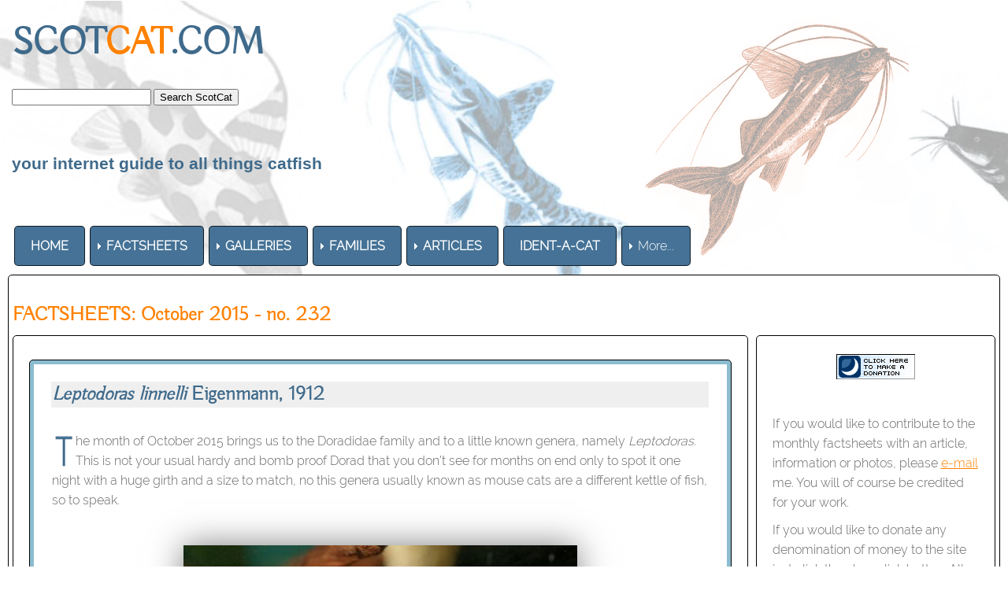

--- FILE ---
content_type: text/html
request_url: https://www.scotcat.com/factsheets/leptodoras_linnelli.htm
body_size: 7538
content:
<!doctype html>
<html><!-- InstanceBegin template="/Templates/scotcat.dwt" codeOutsideHTMLIsLocked="false" -->
<head>
<meta id="p7HMY" name="viewport" content="width=device-width">
<meta charset="utf-8">
<!-- InstanceBeginEditable name="doctitle" -->
<title>ScotCat Factsheets:October 2015: Leptodoras linnelli Eigenmann, 1912</title>
<!-- InstanceEndEditable --> 
<link href="../p7hmy/p7HMY-01.css" rel="stylesheet" type="text/css" media="all">
<script type="text/javascript" src="../p7hmy/p7HMYscripts.js"></script>
<link href="../p7amm/p7AMM-01.css" rel="stylesheet" type="text/css" media="all">
<script type="text/javascript" src="../p7amm/p7AMMscripts.js"></script>
<link rel="stylesheet" href="../p7typecrafters/p7Typecrafters-01.css">
<style>
</style>
<!-- InstanceBeginEditable name="head" --> 
<link href="p7tlk/p7TKi-01.css" rel="stylesheet" type="text/css" media="all">
<link href="p7tlk/p7TKL-01.css" rel="stylesheet" type="text/css" media="all">
<!-- InstanceEndEditable --> 
</head>

<body>
<div class="content">
  <div id="p7HMY_1" class="p7HMY hmy-box-separation hmy-noscript" data-hmy-max-width="100,%">
    <div class="hmy-section" data-hmy-basis="100,%,1">
      <div class="hmy-content-wrapper logo">
        <div class="hmy-content hmy-left"> 
          <h1><font color="#3F6A8B"><strong> SCOT<font color="#FF8100">CAT</font>.COM</strong></font> 
            &nbsp; 
            <form action="https://search.freefind.com/find.html"
method="GET" target="_self">
              <font size=1 face="arial,helvetica" > 
              <input type="HIDDEN" name="id" value="3407929">
              <input type="HIDDEN" name="pid" value="r">
              <input type="HIDDEN" name="mode" value="ALL">
              <input type="HIDDEN" name="n" value="0">
              <input type="TEXT" name="query" size="20">
              <input name="SUBMIT" type="SUBMIT" value="Search ScotCat">              </font> 
            </form></td>
          </h1>
          <h6><font color="#3F6A8B" face="Geneva, Arial, Helvetica, sans-serif">your 
            internet guide to all things catfish</font></h6>
        </div>
      </div>
    </div>
    <div class="hmy-section" data-hmy-basis="80,%,1"> 
      <div class="hmy-content-wrapper nav">
        <div class="hmy-content hmy-left">
          <div class="p7AMM amm-noscript amm-responsive amm-rootlinks-blue amm-rootlink-borders amm-rootlinks-rounded amm-subs-blue amm-subs-trans amm-sub-borders amm-subs-rounded amm-left root-hover-white" id="p7AMM_1" data-amm="360,5,901,5,-10,0,1,0,0,5,1,1,1,0,0,0" data-amm-label="More...">
            <div id="p7AMMtb_1" class="amm-toolbar closed"><a title="Hide/Show Menu" href="#">&equiv;</a></div>
            <ul class="closed" aria-label="Navigation Menu" role="menubar">
              <li data-amm-priority="0"><a href="../home.htm"><font color="#FFFFFF"><strong>HOME</strong></font></a></li>
              <li data-amm-priority="0"><a href="" class="amm-trigger"><font color="#FFFFFF"><strong>FACTSHEETS</strong></font></a> 
                <ul>
                  <li><a href="../factsheets.htm" class="amm-first"><font color="#FFFFFF">By 
                    Month/Year</font></a></li>
                  <li color="#000000"><a href="../family.htm"><font color="#FFFFFF">By 
                    Family</font></a></li>
                  <li><a href="../genus.htm"><font color="#FFFFFF">by Genus</font></a></li>
                  <li><a href="../common_names.htm"><font color="#FFFFFF">by Common 
                    Names</font></a></li>
                  <li><a href="../specific_names.htm"><font color="#FFFFFF">By 
                    Specific Names</font></a></li>
                  <li><a href="../continent.htm" class="amm-trigger amm-last"><font color="#FFFFFF">By 
                    Continent</font></a> 
                    <ul>
                      <li><a href="../continent.htm" class="amm-first"><font color="#000000"><strong>Index</strong></font></a></li>
                      <li><a href="../africa.html"><font color="#FFFFFF">Africa</font></a></li>
                      <li><a href="../asia.html"><font color="#FFFFFF">Asia</font></a></li>
                      <li><a href="../australasia.htm"><font color="#FFFFFF">Australasia</font></a></li>
                      <li><a href="../europe.html"><font color="#FFFFFF">Europe</font></a></li>
                      <li><a href="../north_america.html"><font color="#FFFFFF">North 
                        America</font></a></li>
                      <li><a href="../south_america.html" class="amm-last"><font color="#FFFFFF">South 
                        America</font></a></li>
                    </ul>
                  </li>
                </ul>
              </li>
              <li data-amm-priority="0"><a href="" class="amm-trigger"><font color="#FFFFFF"><strong>GALLERIES</strong></font></a> 
                <ul>
                  <li><a href="../photo_gallery_page.html" class="amm-first"><font color="#FFFFFF">Photo 
                    Gallery</font></a></li>
                  <li><a href="../art/art_gallery.htm"><font color="#FFFFFF">Art 
                    Gallery</font></a></li>
                  <li><a href="../movies/movies.htm"><font color="#FFFFFF">Movie 
                    Gallery</font></a></li>
                  <li><a href="../stamps/stamps.htm" class="amm-last"><font color="#FFFFFF">Stamps 
                    Gallery</font></a></li>
                </ul>
              </li>
              <li data-amm-priority="0"><a href="" class="amm-trigger"><font color="#FFFFFF"><strong>FAMILIES</strong></font></a> 
                <ul>
                  <li><a href="#" class="amm-trigger amm-first"><font color="#FFFFFF">A-B</font></a> 
                    <ul>
                      <li><a href="../ailiidaefamily.htm" class="amm-first"><font color="#FFFFFF">Ailiidae</font></a></li>
                      <li><a href="../akysidfamily.htm"><font color="#FFFFFF">Akysidae</font></a></li>
                      <li><a href="../amblycipfamily.htm"><font color="#FFFFFF">Amblycipitidae</font></a></li>
                      <li><a href="../amphillfamily.htm"><font color="#FFFFFF">Amphiliidae</font></a></li>
                      <li><a href="../ancharfamily.htm"><font color="#FFFFFF">Anchariidae</font></a></li>
                      <li><a href="../andinichfamily.htm"><font color="#FFFFFF">&#8224; 
                        Andinichthyidae</font></a></li>
                      <li><a href="../aridfamily.htm"><font color="#FFFFFF">Ariidae</font></a></li>
                      <li><a href="../aspredfamily.htm"><font color="#FFFFFF">Aspredinidae</font></a></li>
                      <li><a href="../astroblepfamily.htm"><font color="#FFFFFF">Astroblepidae</font></a></li>
                      <li><a href="../auchfamily.htm"><font color="#FFFFFF">Auchenipteridae</font></a></li>
                      <li><a href="../auchenogfamily.htm"><font color="#FFFFFF">Auchenoglanididae</font></a></li>
                      <li><a href="../austroglanfamily.htm"><font color="#FFFFFF">Austroglanididae</font></a></li>
                      <li><a href="../bagridfamily.htm" class="amm-last"><font color="#FFFFFF">Bagridae</font></a></li>
                    </ul>
                  </li>
                  <li><a href="" class="amm-trigger"><font color="#FFFFFF">C-D</font></a> 
                    <ul>
                      <li><a href="../callichfamily.htm" class="amm-first"><font color="#FFFFFF">Callichthyidae</font></a></li>
                      <li><a href="../cetopfamily.htm"><font color="#FFFFFF">Cetopsidae</font></a></li>
                      <li><a href="../chacafamily.htm"><font color="#FFFFFF">Chacidae</font></a></li>
                      <li><a href="../clariidaefamily.htm"><font color="#FFFFFF">Clariidae</font></a></li>
                      <li><a href="../clarotfamily.htm"><font color="#FFFFFF">Claroteidae</font></a></li>
                      <li><a href="../cranoglanfamily.htm"><font color="#FFFFFF">Cranoglanididae</font></a></li>
                      <li><a href="../diplomyfamily.htm"><font color="#FFFFFF">Diplomystidae</font></a></li>
                      <li><a href="../doradfamily.htm" class="amm-last"><font color="#FFFFFF">Doradidae</font></a></li>
                    </ul>
                  </li>
                  <li><a href="#" class="amm-trigger"><font color="#FFFFFF">H-I</font></a> 
                    <ul>
                      <li><a href="../heptaptfamily.htm" class="amm-first"><font color="#FFFFFF">Heptapteridae</font></a></li>
                      <li><a href="../heteropfamily.htm"><font color="#FFFFFF">Heteropneustidae</font></a></li>
                      <li><a href="../horabagfamily.htm"><font color="#FFFFFF">Horabagridae</font></a></li>
                      <li><a href="../ictalfamily.htm" class="amm-last"><font color="#FFFFFF">Ictaluridae</font></a></li>
                    </ul>
                  </li>
                  <li><a href="#" class="amm-trigger"><font color="#FFFFFF">K-L-M</font></a> 
                    <ul>
                      <li><a href="../kryptofamily.htm" class="amm-first"><font color="#FFFFFF">Kryptoglanidae</font></a></li>
                      <li><a href="../lacantfamily.htm"><font color="#FFFFFF">Lacantuniidae</font></a></li>
                      <li><a href="../loricarfamily.htm"><font color="#FFFFFF">Loricariidae</font></a></li>
                      <li><a href="../malaptfamily.htm"><font color="#FFFFFF">Malapteruridae</font></a></li>
                      <li><a href="../mochfamily.htm" class="amm-last"><font color="#FFFFFF">Mochokidae</font></a></li>
                    </ul>
                  </li>
                  <li><a href="" class="amm-trigger"><font color="#FFFFFF">N-P</font></a> 
                    <ul>
                      <li><a href="../nematogenfamily.htm" class="amm-first"><font color="#FFFFFF">Nematogenyidae</font></a></li>
                      <li><a href="../pangasfamily.htm"><font color="#FFFFFF">Pangasiidae</font></a></li>
                      <li><a href="../phreatfamily.htm"><font color="#FFFFFF">Phreatobiidae</font></a></li>
                      <li><a href="../pimfamily.htm"><font color="#FFFFFF">Pimelodidae</font></a></li>
                      <li><a href="../plotosfamily.htm"><font color="#FFFFFF">Plotosidae</font></a></li>
                      <li><a href="../pseudopimfamily.htm" class="amm-last"><font color="#FFFFFF">Pseudopimelodidae</font></a></li>
                    </ul>
                  </li>
                  <li><a href="#" class="amm-trigger amm-last"><font color="#FFFFFF">R-S-T</font></a> 
                    <ul>
                      <li><a href="../ritidaefamily.htm" class="amm-first"><font color="#FFFFFF">Ritidae</font></a></li>
                      <li><a href="../schilbfamily.htm"><font color="#FFFFFF">Schilbeidae</font></a></li>
                      <li><a href="../scolopfamily.htm"><font color="#FFFFFF">Scoloplacidae</font></a></li>
                      <li><a href="../silurfamily.htm"><font color="#FFFFFF">Siluridae</font></a></li>
                      <li><a href="../sisoridfamily.htm"><font color="#FFFFFF">Sisoridae</font></a></li>
                      <li><a href="../trichomyfamily.htm" class="amm-last"><font color="#FFFFFF">Trichomycteridae</font></a></li>
                    </ul>
                  </li>
                </ul>
              </li>
              <li data-amm-priority="0" color="#999999"><a href="../articles/articles.html" class="amm-trigger"><font color="#FFFFFF"><strong>ARTICLES</strong></font></a> 
                <ul>
                  <li><a href="../articles/articles.html" class="amm-first"><font color="#000000"><strong>Index</strong></font></a></li>
                  <li><a href="../articles/articles_breeding.htm"><font color="#FFFFFF">Breeding</font></a></li>
                  <li><a href="../articles/articles_author.htm"><font color="#FFFFFF">By 
                    Author</font></a></li>
                  <li><a href="../articles/articles_cat_articles.htm"><font color="#FFFFFF">Cat-Articles</font></a></li>
                  <li><a href="../articles/articles_general.htm"><font color="#FFFFFF">General</font></a></li>
                  <li><a href="../articles/articles_numbered_list.htm"><font color="#FFFFFF">Numbered 
                    List</font></a></li>
                  <li><a href="../articles/articles_ichthyology.htm"><font color="#FFFFFF">Ichthyology</font></a></li>
                  <li><a href="../articles/articles_travel_collection.htm" class="amm-last"><font color="#FFFFFF">Travel/Collecting</font></a></li>
                </ul>
              </li>
              <li data-amm-priority="0"><a href="../help/ident_a_cat.htm"><font color="#FFFFFF"><strong>IDENT-A-CAT</strong></font></a></li>
              <li data-amm-priority="0"><a href="" class="amm-trigger"><font color="#FFFFFF"><strong>RESOURCES</strong></font></a> 
                <ul>
                  <li><a href="../citation.htm" class="amm-first"><font color="#FFFFFF">Citation</font></a></li>
                  <li><a href="../scientific_names/etymology.htm"><font color="#FFFFFF">Etymology</font></a></li>
                  <li><a href="../fishhouse/fishhouse.html"><font color="#FFFFFF">Fishhouse</font></a></li>
                  <li><a href="../glossary.htm"><font color="#FFFFFF">Glossary</font></a></li>
                  <li><a href="../scientific_papers/scientific_papers.htm"><font color="#FFFFFF">Scientific 
                    Papers</font></a></li>
                  <li><a href="../scotshop/scotshop.htm" class="amm-last"><font color="#FFFFFF">ScotShop</font></a></li>
                </ul>
              </li>
              <li data-amm-priority="0"><a href="../site_index.html"><strong><font color="#FFFFFF">SITE 
                MAP</font></strong></a></li>
              <li data-amm-priority="0"><a href="https://www.facebook.com/groups/scotcat/"><font color="#FFFFFF"><strong>FB 
                GROUP</strong></font></a></li>
              <li data-amm-priority="0"><a href="" class="amm-trigger"><font color="#FFFFFF"><strong>HELP</strong></font></a> 
                <ul>
                  <li color="#000000"><a href="../help/index.htm" class="amm-first"><font color="#000000"><strong>Index</strong></font></a></li>
                  <li><a href="../help/anatomy.htm"><font color="#FFFFFF">Catfish 
                    Anatomy</font></a></li>
                  <li><a href="../help/convertor.htm" class="user class<b>gray<b>"><font color="#FFFFFF">Convertors</font></a></li>
                  <li><a href="../help/faq.htm"><font color="#FFFFFF">FAQ</font></a></li>
                  <li><a href="../help/ident_a_cat.htm"><font color="#FFFFFF">Ident-A-Cat</font></a></li>
                  <li><a href="../help/water.htm" class="amm-last"><font color="#FFFFFF">Water 
                    Chemistry</font></a></li>
                </ul>
              </li>
            </ul>
</div>
        </div>
      </div>
    </div>
    <div class="hmy-section" data-hmy-basis="20,%,1">
<div class="hmy-content-wrapper hmy-vertical-center extra">
<div class="hmy-content hmy-right"></div>
      </div>
    </div>
  </div>
  <!-- InstanceBeginEditable name="Editable_Content" --> 
  <div id="p7HMY_3" class="p7HMY hmy-root-rounded hmy-box-separation hmy-border-root-all hmy-color-root-white hmy-noscript sidebar-right" data-hmy-max-width="100,%"> 
    <div class="hmy-section" data-hmy-basis="100,%,1"> 
      <div class="hmy-content-wrapper hmy-content-rounded hmy-color-content-white tagline"> 
        <div class="hmy-content hmy-left"> 
          <h3><font color="#FF8100"><strong>FACTSHEETS: October 2015 - no. 232</strong></font></h3>
        </div>
      </div>
    </div>
    <div class="hmy-section" data-hmy-basis="75,%,1"> 
      <div class="hmy-content-wrapper hmy-border-content-all hmy-content-rounded top-padding-10"> 
        <div class="hmy-content hmy-left"> 
          <div id="p7HMY_4" class="p7HMY hmy-root-rounded hmy-box-separation hmy-border-root-all hmy-color-root-skyblue hmy-noscript" data-hmy-max-width="100,%"> 
            <div class="hmy-section" data-hmy-basis="100,%,1"> 
              <div class="hmy-content-wrapper hmy-color-content-white"> 
                <div class="hmy-content hmy-left"> 
                  <table width="100%" border="0" class="mft-normal mft-scalable mft-adaptive">
                    <tr> 
                      <td bgcolor="#EFEFEF"><h3><font color="#000080"><font color="#3F6A8B"><strong><em>Leptodoras 
                          linnelli </em></strong>Eigenmann, 1912<font color="#333333"></font></font></font></h3></td>
                    </tr>
                  </table>
                  <table width="100%" border="0" align="center">
                    <tr> 
                      <td height="1029"><div align="center"> 
                          <p align="left"><font color="#666666"><br>
                            <img src="../articles/letter_t.gif" width="30" height="50" align="left">he 
                            month of October 2015 brings us to the Doradidae family 
                            and to a little known genera, namely <em>Leptodoras</em>. 
                            This is not your usual hardy and bomb proof Dorad 
                            that you don't see for months on end only to spot 
                            it one night with a huge girth and a size to match, 
                            no this genera usually known as mouse cats are a different 
                            kettle of fish, so to speak.</font></p>
                          <p align="left">&nbsp;</p>
                          <p align="center"><img src="../images/leptodoras_linnelli3.jpg" alt="Leptodoras linnelli" width="500" height="268" class="TKi tki-shd-dk"></p>
                          <p align="center"><font color="#000080"><font color="#000080"><font color="#3F6A8B"><strong><em>Leptodoras 
                            linnelli</em></strong></font></font><font color="#3F6A8B"><strong><em><b><b><b><b></b></b></b></b></em></strong></font></font><font color="#000080"><font color="#000080"><font color="#000080"><font color="#000080"><font color="#000080"><font color="#000080"><font color="#000080"><font color="#000080"><font color="#000080"><font color="#3F6A8B"><br>
                            <br>
                            </font></font></font></font></font></font></font></font></font></font></p>
                          <p align="left"><font color="#666666">This very pretty 
                            and unusual species demands good water quality and 
                            water flow throughout the aquarium. A sand substrate 
                            with branches and rockwork as cover to make them feel 
                            secure in their own surroundings. The overhead lighting 
                            should not be too bright and a dark corner in the 
                            tank would be a good idea for a retreat. A lower temperature 
                            around the 18-22&deg;C (64-72&deg;F) mark as they 
                            do not take kindly to long periods with high temperatures 
                            as in their natural habitat they are found in deep 
                            waters with low light.</font></p>
                          <p align="left"><font color="#666666">Unlike some of 
                            the more common Dorads the Mouse cats like their own 
                            company, so if you can afford a large tank over 4ft, 
                            three or four individuals is a good benchmark to aim 
                            for.</font></p>
                          <p align="left">&nbsp;</p>
                          <p align="center"><img src="../images/leptodoras_linnelli2.jpg" alt="Postorbital length 37.641.8% of predorsal distance&amp;..Leptodoras linnelli" width="350" height="402" class="TKi tki-shd-dk"></p>
                          <p align="center"><font color="#3F6A8B">Ostorbital length 
                            37.6&#150;41.8% of predorsal distance&#133;..<i><b>Leptodoras 
                            linnelli</b></i></font></p>
                          <p align="left">&nbsp;</p>
                          <p align="left"><font color="#666666">The most characteristic 
                            feature of this species is the structure of the barbels 
                            which readily distiguish <em>Leptodoras</em> from 
                            similar genera, <em>Opsodoras </em>and <em>Hassar.</em></font></p>
                          <p align="left">&nbsp;</p>
                        </div>
                        </td>
                    </tr>
                  </table>
                  <table width="100%" border="0">
                    <tr> 
                      <td bgcolor="#EFEFEF"><h3><font color="#3F6A8B"><strong>Common 
                          Name</strong></font></h3></td>
                    </tr>
                  </table>
                  <table width="100%" border="0">
                    <tr> 
                      <td height="18"><div align="left"> 
                          <p><font color="#000080"><font color="#000080"><font color="#000080"><font color="#000000"><font color="#666666"><font color="#000000"><font color="#000080"><font color="#000080"><font color="#000000"><font color="#666666"><font color="#000000"><font color="#000000"><font color="#333333"><font color="#000000"><font color="#000000"><font color="#333333"><font color="#000000"><font color="#000000"><font color="#000000"><font color="#FFFFFF"><font color="#000000"><font color="#666666">Elongate 
                            Mouse Catfish</font></font></font></font></font></font></font></font></font></font></font></font></font></font></font></font></font></font></font></font></font></font></p>
                        </div>
                        <div align="center"></div></td>
                    </tr>
                  </table>
                  <table width="100%" border="0">
                    <tr> 
                      <td bgcolor="#EFEFEF"><h3><font color="#3F6A8B"><b><font color="#3F6A8B">Synonyms</font></b></font></h3></td>
                    </tr>
                  </table>
                  <table width="100%" border="0">
                    <tr> 
                      <td height="18"><div align="left"> 
                          <p><font color="#000000"><i><font color="#333333"><font color="#666666"><i>Leptodoras 
                            acipenserinus, Hemidoras linnelli</i></font><i></i></font></i></font></p>
                        </div>
                        <div align="center"></div></td>
                    </tr>
                  </table>
                  <table width="100%" border="0">
                    <tr> 
                      <td bgcolor="#EFEFEF"><h3><font color="#3F6A8B"><strong>Family</strong></font></h3></td>
                    </tr>
                    <tr>
                      <td><p><font color="#666666">Doradidae<strong></strong></font></p></td>
                    </tr>
                    <tr> 
                      <td bgcolor="#EFEFEF"><h3><font color="#3F6A8B"><strong>Subfamily</strong></font></h3></td>
                    </tr>
                  </table>
                  <table width="100%" border="0">
                    <tr> 
                      <td height="45"><div align="left"> 
                          <p><font color="#666666">Doradinae</font></p>
                        </div></td>
                    </tr>
                  </table>
                  <table width="100%" border="0">
                    <tr> 
                      <td bgcolor="#EFEFEF"><h3><font color="#3F6A8B"><strong><font color="#3F6A8B">Distribution</font></strong></font></h3></td>
                    </tr>
                  </table>
                  <table width="100%" border="0">
                    <tr> 
                      <td height="49"><div align="left"> 
                          <p><font color="#666666"><strong>South America</strong>:<strong> 
                            </strong></font><font color="#000000"><font color="#333333"><font color="#000000"><font color="#FFFFFF"><font color="#000000"><font color="#FFFFFF"><font color="#000000"><font color="#000000"><font color="#333333"><font color="#000000"><font color="#FFFFFF"><font color="#000000"><font color="#FFFFFF"><font color="#000000"><font color="#000000"><font color="#666666">Upper 
                            Orinoco (rios Ventuari and Mavaca) and Casiquiare 
                            River basin in Venezuela; Atlantic Coast drainages 
                            of the Guianas and northern Brazil such as Essequibo, 
                            Demerara and Araguari); the rios Uatum&atilde;, Tacutu 
                            and Demini in Brazil.</font></font></font></font></font></font></font></font></font></font></font></font></font></font></font></font></p>
                        </div>
                        </td>
                    </tr>
                  </table>
                  <table width="100%" border="0">
                    <tr> 
                      <td bgcolor="#EFEFEF"><h3><font color="#3F6A8B"><strong>Size</strong></font></h3></td>
                    </tr>
                  </table>
                  <table width="100%" border="0">
                    <tr> 
                      <td height="18"><div align="left"> 
                          <p><font color="#666666">23.0cm. (9ins)</font></p>
                        </div>
                        <div align="left"></div></td>
                    </tr>
                  </table>
                  <table width="100%" border="0">
                    <tr> 
                      <td bgcolor="#EFEFEF"><h3><font color="#3F6A8B"><strong><font color="#3F6A8B">Temp.</font></strong></font></h3></td>
                    </tr>
                  </table>
                  <table width="100%" border="0">
                    <tr> 
                      <td height="20"><div align="left"> 
                          <p><font color="#000000"><font color="#666666">18-22&deg;C 
                            (64-72&deg;F)</font></font></p>
                        </div>
                        <div align="left"></div></td>
                    </tr>
                  </table>
                  <table width="100%" border="0">
                    <tr> 
                      <td bgcolor="#EFEFEF"><h3><font color="#3F6A8B"><strong><font color="#3F6A8B">p.H.</font></strong></font></h3></td>
                    </tr>
                  </table>
                  <table width="100%" border="0">
                    <tr> 
                      <td height="18"><div align="left"> 
                          <div align="left">
                            <div align="left">
                              <p><font color="#666666">6.0-7.0</font></p>
                            </div>
                            <div align="left"></div>
                          </div>
                          <div align="left"></div>
                        </div>
                        <div align="center"></div></td>
                    </tr>
                  </table>
                  <table width="100%" border="0">
                    <tr> 
                      <td bgcolor="#EFEFEF"><h3><font color="#3F6A8B"><strong>Characteristics</strong></font></h3></td>
                    </tr>
                  </table>
                  <table width="100%" border="0">
                    <tr> 
                      <td height="45"><div align="left"> 
                          <p><font color="#666666">Dorsal spines (total): 1; Dorsal 
                            soft rays (total): 6; Anal soft rays: 12 - 16. Upper 
                            labial extension very elongate, straight to weakly 
                            curved medially and nearly uniform in width with a 
                            bluntly rounded tip. Body moderately elongate and 
                            slender with a single series of 38-39 bony plates 
                            down each side of body. Snout fairly long and roughly 
                            conical. The barbels form a complex structure. The 
                            maxillary barbels divides into a short simple process 
                            and a longer branched process. The two pairs of mental 
                            barbels also have a short, fringed edge.</font></p>
                        </div>
                        </td>
                    </tr>
                  </table>
                  <table width="100%" border="0">
                    <tr> 
                      <td bgcolor="#EFEFEF"><h3><font color="#3F6A8B"><strong>Colouration</strong></font></h3></td>
                    </tr>
                  </table>
                  <table width="100%" border="0">
                    <tr> 
                      <td height="45"><div align="left"> 
                          <div align="left"> 
                            <p><font color="#666666">Upper half of body light 
                              brown/yellow, darkening dorsally. Lower half creamy 
                              white. Two dusky bands in the caudal fin.</font></p>
                          </div>
                          </div>
                        </td>
                    </tr>
                  </table>
                  <table width="100%" border="0">
                    <tr> 
                      <td bgcolor="#EFEFEF"><h3><font color="#3F6A8B"><strong>Aquarium 
                          Care &amp; Compatibility</strong></font></h3></td>
                    </tr>
                  </table>
                  <table width="100%" border="0">
                    <tr> 
                      <td height="45"> <div align="left"> 
                          <p><font color="#666666"> Best kept in a group in a 
                            tank of 48ins or over with a sand substrate, rock 
                            and branchwork. Floating plants is a good addition 
                            to cut down on the overhead light. Peaceful and</font> 
                            <font color="#666666">will do well alongside species 
                            such as <em>Geophagus</em> Cichlids and other larger 
                            Characins that will appreciate flowing water.</font></p>
                        </div>
                        <div align="center"></div></td>
                    </tr>
                  </table>
                  <table width="100%" border="0">
                    <tr> 
                      <td bgcolor="#EFEFEF"><h3><font color="#3F6A8B"><b>Reproduction</b></font></h3></td>
                    </tr>
                  </table>
                  <table width="100%" border="0">
                    <tr> 
                      <td height="45"><div align="left"> 
                          <p align="left"><font color="#666666">There are no documented 
                            records.</font></p>
                          </div>
                        </td>
                    </tr>
                  </table>
                  <table width="100%" border="0">
                    <tr> 
                      <td bgcolor="#EFEFEF"><h3><font color="#3F6A8B"><strong>Diet</strong></font></h3></td>
                    </tr>
                  </table>
                  <table width="100%" border="0">
                    <tr> 
                      <td height="18"> <div align="left"> 
                          <p><font color="#666666">Insect larvae,, frozen foods, 
                            mosquito larvae and shrimp.</font></p>
                        </div>
                        <div align="center"></div></td>
                    </tr>
                  </table>
                  <table width="100%" border="0">
                    <tr> 
                      <td height="43" bgcolor="#EFEFEF"><h3><font color="#3F6A8B"><strong><font color="#3F6A8B">Etymology</font></strong></font></h3></td>
                    </tr>
                  </table>
                  <table width="100%" border="0">
                    <tr> 
                      <td width="100%" height="49"> <div align="left"> 
                          <p><font color="#000080"><font color="#000080"><font color="#FFFFFF"><font color="#333333"><em><strong><em><font color="#666666">Leptodorus</font></em></strong></em><font color="#666666">:<em><strong> 
                            </strong></em></font></font></font></font></font><font color="#666666">Greek, 
                            leptos = thin + Greek, doras = skin.<br>
                            <em><strong>linnelli</strong></em>: In honour of George 
                            Linnell, Essequibo Exploring Company, who provided 
                            Eigenmann with boats and crewmen for his expedition 
                            to British Guiana.</font></p>
                        </div></td>
                    </tr>
                    <tr bgcolor="#EFEFEF"> 
                      <td height="18" bgcolor="#EFEFEF"><h3><font color="#3F6A8B">IUCN 
                          Red List</font></h3></td>
                    </tr>
                    <tr bgcolor="#EFEFEF"> 
                      <td height="18" bgcolor="#FFFFFF"><p><font color="#666666">Despite 
                          the little information available on this species, it 
                          has a wide range and no apparent threats. Therefore, 
                          it is assessed as Least Concern (IUCN 2023).</font></p></td>
                    </tr>
                    <tr bgcolor="#EFEFEF"> 
                      <td height="18" bgcolor="#EFEFEF"><h3><font color="#3F6A8B"><strong>References</strong></font></h3></td>
                    </tr>
                    <tr bgcolor="#EFEFEF"> 
                      <td height="18" bgcolor="#FFFFFF"><p><strong><font color="#666666">CAGB 
                          </font></strong><font color="#666666">magazine no. 41 
                          January 1984.</font><br>
                          <font color="#666666"><strong>Froese, R. and D. Pauly</strong>. 
                          Editors. 2008. FishBase. World Wide Web electronic publication. 
                          www.fishbase.org, version (02/2009).<strong> </strong></font> 
                          <br>
                          <font color="#666666"><strong>Sabaj, M.H. and C.J. Ferraris 
                          Jr</strong>., 2003. Doradidae (Thorny catfishes). p. 
                          456-469. In R.E. Reis, S.O. Kullander and C.J. Ferraris, 
                          Jr. (eds.) Checklist of the Freshwater Fishes of South 
                          and Central America. Porto Alegre: EDIPUCRS, Brasil.<strong><br>
                          Salvador, G.N</strong>. 2023. <em>Leptodoras linnelli</em>. 
                          The IUCN Red List of Threatened Species 2023.<strong> 
                          <br>
                          </strong></font><strong><a href="https://etyfish.org/" target="_blank" class="p7TKL TKL tkl-LC-gray tkl-HC-orange tkl-TD-L-solid tkl-TD-H-solid tkl-ani">The 
                          ETYFish Project</a></strong><font color="#666666"><font color="#666666"><font color="#666666"><font color="#666666"><font color="#666666"><font color="#666666"><font color="#666666"><font color="#666666"><font color="#666666"><font color="#666666"> 
                          Fish Name Etymology Database &copy; Christopher Scharpf.</font></font></font></font></font></font></font></font></font><strong> 
                          <br>
                          </strong></font></p></td>
                    </tr>
                    <tr bgcolor="#EFEFEF"> 
                      <td height="18" bgcolor="#EFEFEF"> <div align="left"> 
                          <h3><font color="#3F6A8B"><strong>Photo Credits</strong></font></h3>
                        </div>
                        <div align="center"></div></td>
                    </tr>
                    <tr> 
                      <td height="81"><div align="left"> 
                          <p><font color="#666666">Top: &copy;<strong>&nbsp;Richard 
                            A. Smith<br>
                            </strong>Bottom: &copy;<strong>&nbsp;Mark Henry Sabaj</strong></font></p>
                        </div></td>
                    </tr>
                  </table>
                </div>
              </div>
            </div>
          </div>
        </div>
      </div>
    </div>
    <div class="hmy-section sticky" data-hmy-basis="25,%,1"> 
      <div class="hmy-content-wrapper hmy-border-content-all hmy-content-rounded transparent"> 
        <div class="hmy-content hmy-left"> 
          <table width="100%" height="38" border="0">
            <tr> 
              <td height="34"><div align="center"> 
                  <p><a href=https://www.dreamhost.com/donate.cgi?id=641><img border=0 alt="Donate towards my web hosting bill!" src=https://secure.newdream.net/donate2.gif></a></p>
                </div></td>
            </tr>
          </table>
          <p><font color="#666666"><br>
            If you would like to contribute to the monthly factsheets with an 
            article, information or photos, please <a href="mailto:webmaster@scotcat.com"><font color="#FF8100">e-mail</font></a> 
            me. You will of course be credited for your work.</font></p>
          <p><font color="#666666">If you would like to donate any denomination 
            of money to the site just click the above link button. All proceeds 
            will go to running the site and hopefully to keep it going for a few 
            years yet.</font></p>
          <p><font color="#666666"><br>
            </font></p>
          <p><font color="#666666"><strong>ScotCat Sources</strong></font></p>
          <p><font color="#666666"><a href="../articles/article57.htm"><img src="../article.png" alt="Article" width="30" height="30" border="0"></a></font> 
            <font color="#666666">Article</font> </p>
          <p><font color="#666666"><strong><font color="#666666"><a href="../scientific_names/genus.html#leptodoras"><img src="../science2.gif" alt="Etymology = Genus" width="25" height="25" border="0"></a> 
            </font></strong><font color="#666666">Etymology-genera</font></font></p>
          <p><font color="#666666"><a href="../scientific_names/scientific_namesl.html#linn"><img src="../science2.gif" alt="Etymology = Species" width="25" height="25" border="0"></a></font> 
            <font color="#666666">Etymology-specific name</font></p>
          <p>&nbsp;</p>
          <p><font color="#666666"><strong>Online Sources</strong></font></p>
          <p><font color="#666666"><a href="http://www.google.co.uk/search?sourceid=navclient-ff&ie=UTF-8&rls=GGGL,GGGL:2005-09,GGGL:en&q=Leptodoras%2Blinnelli"><img src="../search.png" alt="Search" width="32" height="32" border="0"></a> 
            &nbsp;Search</font></p>
          <p><strong><font color="#666666"><a href="https://www.fishbase.se/summary/Leptodoras-linnelli.html"><img src="../fishbase.jpg" alt="Fishbase" width="32" height="31" border="0"></a></font></strong><font color="#666666"> 
            Fishbase</font></p>
          <p><strong><font color="#666666"><a href="http://researcharchive.calacademy.org/research/ichthyology/catalog/fishcatget.asp?spid=33225"><img src="../cof3.jpg" alt="Catalog of Fishes" width="32" height="32" border="0"></a> 
            </font></strong><font color="#666666">Catalog of Fishes</font></p>
          <p><strong><font color="#666666"><a href="https://www.gbif.org/species/2343952"><img src="../gbif.jpg" alt="Global Biodiversity Information Facility" width="55" height="31" border="0"></a> 
            </font></strong><font color="#666666">GBIF</font></p>
          <p><font color="#666666"><a href="http://www.fishnet2.net/search.aspx?t=Leptodoras%2Blinnelli"><img src="../fish_net2.jpg" alt="FishNet2" width="80" height="31" border="0"></a></font> 
            <font color="#666666">Fishnet2</font> </p>
          <p><font color="#666666"><a href="https://www.inaturalist.org/taxa/342463-Leptodoras-linnelli"><img src="../inat.jpg" alt="iNaturalist" width="73" height="31" border="0"></a></font> 
            <font color="#666666">iNaturalist</font></p>
          <p><font color="#666666"><a href="https://www.iucnredlist.org/species/49829512/159891267"><img src="../iucn.jpg" alt="IUCN" width="32" height="29" border="0"></a></font> 
            <font color="#666666">IUCN</font> </p>
          </div>
      </div>
    </div>
  </div>
  <!-- InstanceEndEditable --></div>
<div class="footer">
  <div id="p7HMY_2" class="p7HMY hmy-noscript" data-hmy-max-width="100,%">
    <div class="hmy-section" data-hmy-basis="100,%,1">
      <div class="hmy-content-wrapper hmy-color-content-black social">
        <div class="hmy-content hmy-center"> 
          <ul class="social-icons">
            <li><a href="https://www.facebook.com/groups/scotcat/"><img src="../p7typecrafters/img/social/facebook.png" alt="Facebook" width="48" height="48" border="0"></a><a href="../webmaster.html"><font color="#666666">&nbsp;about 
              us</font></a> <font color="#666666">+</font>&nbsp;<a href="mailto:webmaster@scotcat.com"><font color="#666666">contact 
              us</font></a> <font color="#666666">+ <a href="../citation.htm"><font color="#666666">citation</font></a> 
              + <a href="https://www.bing.com/translator"><font color="#666666">translate</font></a> 
              + <a href="../site_index.html"><font color="#666666">site map</font></a> 
              + <a href="../scotshop/scotshop.htm"><font color="#666666">scotshop</font></a> 
              + <a href="../glossary.htm"><font color="#666666">glossary</font></a> 
              + <a href="../scientific_names/etymology.htm"><font color="#666666">etymology</font></a> 
              + </font></li>
            <li><a href="../help/index.htm"><font color="#666666">help</font></a> 
              <a href="https://www.youtube.com/channel/UCX9prntb8TOVm5qEyOg3q0A"><img src="../p7typecrafters/img/youtube_small.jpg" alt="YouTube" width="48" height="48" border="0"></a> 
            </li>
            <li></li>
            <li></li>
            <li></li>
            <li></li>
          </ul>
        </div>
      </div>
    </div>
    <div class="hmy-section" data-hmy-basis="100,%,1">
      <div class="hmy-content-wrapper hmy-color-content-black copyright">
        <div class="hmy-content hmy-center">
          <p>&copy;2025 SCOTCAT.COM</p>
        </div>
      </div>
    </div>
  </div>
</div>
</body>
<!-- InstanceEnd --></html>


--- FILE ---
content_type: text/css
request_url: https://www.scotcat.com/factsheets/p7tlk/p7TKi-01.css
body_size: 46
content:
/*
********************************************
 PVII HTML Toolkits: Insert Scalable Image
 by Project Seven Development
 www.projectseven.com
********************************************
*/
.tki-scalable {
	/*Width and height auto are to fix Dreamweaver design view*/
	width: auto;
	height: auto;
	max-width: 100%;
	box-sizing: border-box;
	vertical-align: bottom;
}
.tki-rnd {border-radius: 5px;}
.tki-brd-dk {border: 1px solid rgba(0,0,0,0.65);}
.tki-brd-lt {border: 1px solid rgba(255,255,255,0.65);}
.tki-shd-dk {box-shadow: 0px 0px 40px rgba(0,0,0,0.5);}
.tki-shd-lt {box-shadow: 0px 0px 40px rgba(255,255,255,0.5);}




--- FILE ---
content_type: text/css
request_url: https://www.scotcat.com/factsheets/p7tlk/p7TKL-01.css
body_size: 2249
content:
/*
*****************************************
 PVII HTML Toolkits: Insert/Modify Link
 by Project Seven Development
 www.projectseven.com
*****************************************
*/

/*GLOBALS*/
a.p7TKL.TKL,
a.p7TKL.TKL:hover,
ul.p7TKL-list-h a,
ul.p7TKL-list-v a,
ul.p7TKL-list-h a:hover,
ul.p7TKL-list-v a:hover,
.hmy-section ul.p7TKL-list-h a,
.hmy-section ul.p7TKL-list-v a,
.hmy-section ul.p7TKL-list-h a:hover,
.hmy-section ul.p7TKL-list-v a:hover {
	border-bottom: none;
	text-decoration: none;
	transition: none;
}
a.p7TKL.TKL.tkl-ani,
ul.p7TKL-list-h.tkl-ani a,
ul.p7TKL-list-v.tkl-ani a,
ul.p7TKL-list-h.tkl-ani a:hover,
ul.p7TKL-list-v.tkl-ani a:hover {
	transition: all linear .35s;
}
/*TEXT DECORATION*/
.p7TKL.TKL.tkl-TD-L-dot:link {
	border-bottom: 1px dotted;
}
.p7TKL.TKL.tkl-TD-L-solid:link {
	border-bottom: 1px solid;
}
.p7TKL.TKL.tkl-TD-L-none:link {
	border-bottom: 1px solid rgba(0,0,0,0);
}
.p7TKL.TKL.tkl-TD-H-solid:hover {
	border-bottom: 1px solid;
}
.p7TKL.TKL.tkl-TD-H-dot:hover {
	border-bottom: 1px dotted;
}
.p7TKL.TKL.tkl-TD-H-none:hover {
	border-bottom: 1px solid rgba(0,0,0,0);
}


/*LINK COLORS*/
a.p7TKL.TKL.tkl-LC-gray,
ul.p7TKL-list-h.tkl-LC-gray a,
ul.p7TKL-list-v.tkl-LC-gray a {
	color: rgb(134,134,134);
}
a.p7TKL.TKL.tkl-LC-black,
ul.p7TKL-list-h.tkl-LC-black a,
ul.p7TKL-list-v.tkl-LC-black a {
	color: rgb(21,21,21);
}
a.p7TKL.TKL.tkl-LC-white,
ul.p7TKL-list-h.tkl-LC-white a,
ul.p7TKL-list-v.tkl-LC-white a {
	color: rgb(255,255,255);
}
a.p7TKL.TKL.tkl-LC-green,
ul.p7TKL-list-h.tkl-LC-green a,
ul.p7TKL-list-v.tkl-LC-green a {
	color: rgb(126,188,89);
}
a.p7TKL.TKL.tkl-LC-mint,
ul.p7TKL-list-h.tkl-LC-mint a,
ul.p7TKL-list-v.tkl-LC-mint a {
	color: rgb(76,182,159);
}
a.p7TKL.TKL.tkl-LC-blue,
ul.p7TKL-list-h.tkl-LC-blue a,
ul.p7TKL-list-v.tkl-LC-blue a {
	color: rgb(69,114,150);
}
a.p7TKL.TKL.tkl-LC-red,
ul.p7TKL-list-h.tkl-LC-red a,
ul.p7TKL-list-v.tkl-LC-red a {
	color: rgb(251,11,11);
}
a.p7TKL.TKL.tkl-LC-skyblue,
ul.p7TKL-list-h.tkl-LC-skyblue a,
ul.p7TKL-list-v.tkl-LC-skyblue a {
	color: rgb(140,188,208);
}
a.p7TKL.TKL.tkl-LC-silver,
ul.p7TKL-list-h.tkl-LC-silver a,
ul.p7TKL-list-v.tkl-LC-silver a {
	color: rgb(230,219,201);
}
a.p7TKL.TKL.tkl-LC-forest,
ul.p7TKL-list-h.tkl-LC-forest a,
ul.p7TKL-list-v.tkl-LC-forest a {
	color: rgb(107,138,85);
}
a.p7TKL.TKL.tkl-LC-lavender,
ul.p7TKL-list-h.tkl-LC-lavender a,
ul.p7TKL-list-v.tkl-LC-lavender a {
	color: rgb(154,77,85);
}
a.p7TKL.TKL.tkl-LC-rust,
ul.p7TKL-list-h.tkl-LC-rust a,
ul.p7TKL-list-v.tkl-LC-rust a {
	color: rgb(193,67,46);
}
a.p7TKL.TKL.tkl-LC-purple,
ul.p7TKL-list-h.tkl-LC-purple a,
ul.p7TKL-list-v.tkl-LC-purple a {
	color: rgb(17,28,48);
}
a.p7TKL.TKL.tkl-LC-beige,
ul.p7TKL-list-h.tkl-LC-beige a,
ul.p7TKL-list-v.tkl-LC-beige a {
	color: rgb(231,213,175);
}
a.p7TKL.TKL.tkl-LC-wine,
ul.p7TKL-list-h.tkl-LC-wine a,
ul.p7TKL-list-v.tkl-LC-wine a {
	color: rgb(167,27,27);
}
a.p7TKL.TKL.tkl-LC-mist,
ul.p7TKL-list-h.tkl-LC-mist a,
ul.p7TKL-list-v.tkl-LC-mist a {
	color: rgb(218,239,217);
}
a.p7TKL.TKL.tkl-LC-gold,
ul.p7TKL-list-h.tkl-LC-gold a,
ul.p7TKL-list-v.tkl-LC-gold a {
	color: rgb(226,160,71);
}
a.p7TKL.TKL.tkl-LC-orange,
ul.p7TKL-list-h.tkl-LC-orange a,
ul.p7TKL-list-v.tkl-LC-orange a {
	color: rgb(239,118,51);
}


/*VISITED COLORS*/
a.p7TKL.TKL.tkl-VC-gray:visited,
ul.p7TKL-list-h.tkl-VC-gray a:visited,
ul.p7TKL-list-v.tkl-VC-gray a:visited {
	color: rgb(134,134,134);
}
a.p7TKL.TKL.tkl-VC-black:visited,
ul.p7TKL-list-h.tkl-VC-black a:visited,
ul.p7TKL-list-v.tkl-VC-black a:visited {
	color: rgb(21,21,21);
}
a.p7TKL.TKL.tkl-VC-white:visited,
ul.p7TKL-list-h.tkl-VC-white a:visited,
ul.p7TKL-list-v.tkl-VC-white a:visited {
	color: rgb(255,255,255);
}
a.p7TKL.TKL.tkl-VC-green:visited,
ul.p7TKL-list-h.tkl-VC-green a:visited,
ul.p7TKL-list-h.tkl-VC-green a:visited {
	color: rgb(126,188,89);
}
a.p7TKL.TKL.tkl-VC-mint:visited,
ul.p7TKL-list-h.tkl-VC-mint a:visited,
ul.p7TKL-list-v.tkl-VC-mint a:visited {
	color: rgb(76,182,159);
}
a.p7TKL.TKL.tkl-VV-blue:visited,
ul.p7TKL-list-h.tkl-VC-blue a:visited,
ul.p7TKL-list-v.tkl-VC-blue a:visited {
	color: rgb(69,114,150);
}
a.p7TKL.TKL.tkl-VC-red:visited,
ul.p7TKL-list-h.tkl-VC-red a:visited,
ul.p7TKL-list-v.tkl-VC-red a:visited {
	color: rgb(251,11,11);
}
a.p7TKL.TKL.tkl-VC-skyblue:visited,
ul.p7TKL-list-h.tkl-VC-skyblue a:visited,
ul.p7TKL-list-v.tkl-VC-skyblue a:visited {
	color: rgb(140,188,208);
}
a.p7TKL.TKL.tkl-VC-silver:visited,
ul.p7TKL-list-h.tkl-VC-silver a:visited,
ul.p7TKL-list-v.tkl-VC-silver a:visited {
	color: rgb(230,219,201);
}
a.p7TKL.TKL.tkl-VC-forest:visited,
ul.p7TKL-list-h.tkl-VC-forest a:visited,
ul.p7TKL-list-v.tkl-VC-forest a:visited {
	color: rgb(107,138,85);
}
a.p7TKL.TKL.tkl-VC-lavender:visited,
ul.p7TKL-list-h.tkl-VC-lavender a:visited,
ul.p7TKL-list-v.tkl-VC-lavender a:visited {
	color: rgb(154,77,85);
}
a.p7TKL.TKL.tkl-VC-rust:visited,
ul.p7TKL-list-h.tkl-VC-rust a:visited,
ul.p7TKL-list-v.tkl-VC-rust a:visited {
	color: rgb(193,67,46);
}
a.p7TKL.TKL.tkl-VC-purple:visited,
ul.p7TKL-list-h.tkl-VC-purple a:visited,
ul.p7TKL-list-v.tkl-VC-purple a:visited {
	color: rgb(17,28,48);
}
a.p7TKL.TKL.tkl-VC-beige:visited,
ul.p7TKL-list-h.tkl-VC-beige a:visited,
ul.p7TKL-list-v.tkl-VC-beige a:visited {
	color: rgb(231,213,175);
}
a.p7TKL.TKL.tkl-VC-wine:visited,
ul.p7TKL-list-h.tkl-VC-wine a:visited,
ul.p7TKL-list-v.tkl-VC-wine a:visited {
	color: rgb(167,27,27);
}
a.p7TKL.TKL.tkl-VC-mist:visited,
ul.p7TKL-list-h.tkl-VC-mist a:visited,
ul.p7TKL-list-v.tkl-VC-mist a:visited {
	color: rgb(218,239,217);
}
a.p7TKL.TKL.tkl-VC-gold:visited,
ul.p7TKL-list-h.tkl-VC-gold a:visited,
ul.p7TKL-list-v.tkl-VC-gold a:visited {
	color: rgb(226,160,71);
}
a.p7TKL.TKL.tkl-VC-orange:visited,
ul.p7TKL-list-h.tkl-VC-orange a:visited,
ul.p7TKL-list-v.tkl-VC-orange a:visited {
	color: rgb(239,118,51);
}


/*HOVER COLORS*/
a.p7TKL.TKL.tkl-HC-gray:hover,
ul.p7TKL-list-h.tkl-HC-gray a:hover,
ul.p7TKL-list-v.tkl-HC-gray a:hover {
	color: rgb(134,134,134);
}
a.p7TKL.TKL.tkl-HC-black:hover,
ul.p7TKL-list-h.tkl-HC-black a:hover,
ul.p7TKL-list-v.tkl-HC-black a:hover {
	color: rgb(21,21,21);
}
a.p7TKL.TKL.tkl-HC-white:hover,
ul.p7TKL-list-h.tkl-HC-white a:hover,
ul.p7TKL-list-v.tkl-HC-white a:hover {
	color: rgb(255,255,255);
}
a.p7TKL.TKL.tkl-HC-green:hover,
ul.p7TKL-list-h.tkl-HC-green a:hover,
ul.p7TKL-list-v.tkl-HC-green a:hover {
	color: rgb(126,188,89);
}
a.p7TKL.TKL.tkl-HC-mint:hover,
ul.p7TKL-list-h.tkl-HC-mint a:hover,
ul.p7TKL-list-v.tkl-HC-mint a:hover {
	color: rgb(76,182,159);
}
a.p7TKL.TKL.tkl-HC-blue:hover,
ul.p7TKL-list-h.tkl-HC-blue a:hover,
ul.p7TKL-list-v.tkl-HC-blue a:hover {
	color: rgb(69,114,150);
}
a.p7TKL.TKL.tkl-HC-red:hover,
ul.p7TKL-list-h.tkl-HC-red a:hover,
ul.p7TKL-list-v.tkl-HC-red a:hover {
	color: rgb(251,11,11);
}
a.p7TKL.TKL.tkl-HC-skyblue:hover,
ul.p7TKL-list-h.tkl-HC-skyblue a:hover,
ul.p7TKL-list-v.tkl-HC-skyblue a:hover {
	color: rgb(140,188,208);
}
a.p7TKL.TKL.tkl-HC-silver:hover,
ul.p7TKL-list-h.tkl-HC-silver a:hover,
ul.p7TKL-list-v.tkl-HC-silver a:hover {
	color: rgb(230,219,201);
}
a.p7TKL.TKL.tkl-HC-forest:hover,
ul.p7TKL-list-h.tkl-HC-forest a:hover,
ul.p7TKL-list-v.tkl-HC-forest a:hover {
	color: rgb(107,138,85);
}
a.p7TKL.TKL.tkl-HC-lavender:hover,
ul.p7TKL-list-h.tkl-HC-lavender a:hover,
ul.p7TKL-list-v.tkl-HC-lavender a:hover {
	color: rgb(154,77,85);
}
a.p7TKL.TKL.tkl-HC-rust:hover,
ul.p7TKL-list-h.tkl-HC-rust a:hover,
ul.p7TKL-list-v.tkl-HC-rust a:hover {
	color: rgb(193,67,46);
}
a.p7TKL.TKL.tkl-HC-purple:hover,
ul.p7TKL-list-h.tkl-HC-purple a:hover,
ul.p7TKL-list-v.tkl-HC-purple a:hover {
	color: rgb(17,28,48);
}
a.p7TKL.TKL.tkl-HC-beige:hover,
ul.p7TKL-list-h.tkl-HC-beige a:hover,
ul.p7TKL-list-v.tkl-HC-beige a:hover {
	color: rgb(231,213,175);
}
a.p7TKL.TKL.tkl-HC-wine:hover,
ul.p7TKL-list-h.tkl-HC-wine a:hover,
ul.p7TKL-list-v.tkl-HC-wine a:hover {
	color: rgb(167,27,27);
}
a.p7TKL.TKL.tkl-HC-mist:hover,
ul.p7TKL-list-h.tkl-HC-mist a:hover,
ul.p7TKL-list-v.tkl-HC-mist a:hover {
	color: rgb(218,239,217);
}
a.p7TKL.TKL.tkl-HC-gold:hover,
ul.p7TKL-list-h.tkl-HC-gold a:hover,
ul.p7TKL-list-v.tkl-HC-gold a:hover {
	color: rgb(226,160,71);
}
a.p7TKL.TKL.tkl-HC-orange:hover,
ul.p7TKL-list-h.tkl-HC-orange a:hover,
ul.p7TKL-list-v.tkl-HC-orange a:hover {
	color: rgb(239,118,51);
}

/*BUTTON GLOBALS*/
ul.p7TKL-list-h a,
ul.p7TKL-list-v a,
ul.p7TKL-list-h a:hover,
ul.p7TKL-list-v a:hover {
	text-decoration: none;
	padding: 10px;
	border: none;
}
a.p7TKL.TKL.tkl-BTN,
a.p7TKL.TKL.tkl-BTN:hover {
	display: inline-block;
	text-decoration: none;
	padding: 10px;
	border: none;
}

/*DEFAULT STATE BACKGROUND COLORS*/
a.p7TKL.TKL.tkl-BGL-black,
ul.p7TKL-list-h.tkl-BGL-black a,
ul.p7TKL-list-v.tkl-BGL-black a {
	background-color: rgb(21,21,21);
}
a.p7TKL.TKL.tkl-BGL-white,
ul.p7TKL-list-h.tkl-BGL-white a,
ul.p7TKL-list-v.tkl-BGL-white a {
	background-color: rgb(255,255,255);
}
a.p7TKL.TKL.tkl-BGL-gray,
ul.p7TKL-list-h.tkl-BGL-gray a,
ul.p7TKL-list-v.tkl-BGL-gray a {
	background-color: rgb(134,134,134);
}
a.p7TKL.TKL.tkl-BGL-green,
ul.p7TKL-list-h.tkl-BGL-green a,
ul.p7TKL-list-v.tkl-BGL-green a {
	background-color: rgb(126,188,89);
}
a.p7TKL.TKL.tkl-BGL-mint,
ul.p7TKL-list-h.tkl-BGL-mint a,
ul.p7TKL-list-v.tkl-BGL-mint a {
	background-color: rgb(76,182,159);
}
a.p7TKL.TKL.tkl-BGL-blue,
ul.p7TKL-list-h.tkl-BGL-blue a,
ul.p7TKL-list-v.tkl-BGL-blue a {
	background-color: rgb(69,114,150);
}
a.p7TKL.TKL.tkl-BGL-red,
ul.p7TKL-list-h.tkl-BGL-red a,
ul.p7TKL-list-v.tkl-BGL-red a {
	background-color: rgb(251,11,11);
}
a.p7TKL.TKL.tkl-BGL-skyblue,
ul.p7TKL-list-h.tkl-BGL-skyblue a,
ul.p7TKL-list-v.tkl-BGL-skyblue a {
	background-color: rgb(140,188,208);
}
a.p7TKL.TKL.tkl-BGL-silver,
ul.p7TKL-list-h.tkl-BGL-silver a,
ul.p7TKL-list-v.tkl-BGL-silver a {
	background-color: rgb(230,219,201);
}
a.p7TKL.TKL.tkl-BGL-forest,
ul.p7TKL-list-h.tkl-BGL-forest a,
ul.p7TKL-list-v.tkl-BGL-forest a {
	background-color: rgb(107,138,85);
}
a.p7TKL.TKL.tkl-BGL-lavender,
ul.p7TKL-list-h.tkl-BGL-lavender a,
ul.p7TKL-list-v.tkl-BGL-lavender a {
	background-color: rgb(154,77,85);
}
a.p7TKL.TKL.tkl-BGL-rust,
ul.p7TKL-list-h.tkl-BGL-rust a,
ul.p7TKL-list-v.tkl-BGL-rust a {
	background-color: rgb(193,67,46);
}
a.p7TKL.TKL.tkl-BGL-purple,
ul.p7TKL-list-h.tkl-BGL-purple a,
ul.p7TKL-list-v.tkl-BGL-purple a {
	background-color: rgb(17,28,48);
}
a.p7TKL.TKL.tkl-BGL-beige,
ul.p7TKL-list-h.tkl-BGL-beige a,
ul.p7TKL-list-v.tkl-BGL-beige a {
	background-color: rgb(231,213,175);
}
a.p7TKL.TKL.tkl-BGL-wine,
ul.p7TKL-list-h.tkl-BGL-wine a,
ul.p7TKL-list-v.tkl-BGL-wine a {
	background-color: rgb(167,27,27);
}
a.p7TKL.TKL.tkl-BGL-mist,
ul.p7TKL-list-h.tkl-BGL-mist a,
ul.p7TKL-list-v.tkl-BGL-mist a {
	background-color: rgb(218,239,217);
}
a.p7TKL.TKL.tkl-BGL-gold,
ul.p7TKL-list-h.tkl-BGL-gold a,
ul.p7TKL-list-v.tkl-BGL-gold a {
	background-color: rgb(226,160,71);
}
a.p7TKL.TKL.tkl-BGL-orange,
ul.p7TKL-list-h.tkl-BGL-orange a,
ul.p7TKL-list-v.tkl-BGL-orange a {
	background-color: rgb(239,118,51);
}


/*VISITED STATE BACKGROUND COLORS*/
a.p7TKL.TKL.tkl-BGV-black:visited,
ul.p7TKL-list-h.tkl-BGV-black a:visited,
ul.p7TKL-list-v.tkl-BGV-black a:visited {
	background-color: rgb(21,21,21);
}
a.p7TKL.TKL.tkl-BGV-white:visited,
ul.p7TKL-list-h.tkl-BGV-white a:visited,
ul.p7TKL-list-v.tkl-BGV-white a:visited {
	background-color: rgb(255,255,255);
}
a.p7TKL.TKL.tkl-BGV-gray:visited,
ul.p7TKL-list-h.tkl-BGV-gray a:visited,
ul.p7TKL-list-v.tkl-BGV-gray a:visited {
	background-color: rgb(134,134,134);
}
a.p7TKL.TKL.tkl-BGV-green:visited,
ul.p7TKL-list-h.tkl-BGV-green a:visited,
ul.p7TKL-list-v.tkl-BGV-green a:visited {
	background-color: rgb(126,188,89);
}
a.p7TKL.TKL.tkl-BGV-mint:visited,
ul.p7TKL-list-h.tkl-BGV-mint a:visited,
ul.p7TKL-list-v.tkl-BGV-mint a:visited {
	background-color: rgb(76,182,159);
}
a.p7TKL.TKL.tkl-BGV-blue:visited,
ul.p7TKL-list-h.tkl-BGV-blue a:visited,
ul.p7TKL-list-v.tkl-BGV-blue a:visited {
	background-color: rgb(69,114,150);
}
a.p7TKL.TKL.tkl-BGV-red:visited,
ul.p7TKL-list-h.tkl-BGV-red a:visited,
ul.p7TKL-list-v.tkl-BGV-red a:visited {
	background-color: rgb(251,11,11);
}
a.p7TKL.TKL.tkl-BGV-skyblue:visited,
ul.p7TKL-list-h.tkl-BGV-skyblue a:visited,
ul.p7TKL-list-v.tkl-BGV-skyblue a:visited {
	background-color: rgb(140,188,208);
}
a.p7TKL.TKL.tkl-BGV-silver:visited,
ul.p7TKL-list-h.tkl-BGV-silver a:visited,
ul.p7TKL-list-v.tkl-BGV-silver a:visited {
	background-color: rgb(230,219,201);
}
a.p7TKL.TKL.tkl-BGV-forest:visited,
ul.p7TKL-list-h.tkl-BGV-forest a:visited,
ul.p7TKL-list-v.tkl-BGV-forest a:visited {
	background-color: rgb(107,138,85);
}
a.p7TKL.TKL.tkl-BGV-lavender:visited,
ul.p7TKL-list-h.tkl-BGV-lavender a:visited,
ul.p7TKL-list-v.tkl-BGV-lavender a:visited {
	background-color: rgb(154,77,85);
}
a.p7TKL.TKL.tkl-BGV-rust:visited,
ul.p7TKL-list-h.tkl-BGV-rust a:visited,
ul.p7TKL-list-v.tkl-BGV-rust a:visited {
	background-color: rgb(193,67,46);
}
a.p7TKL.TKL.tkl-BGV-purple:visited,
ul.p7TKL-list-h.tkl-BGV-purple a:visited,
ul.p7TKL-list-v.tkl-BGV-purple a:visited {
	background-color: rgb(17,28,48);
}
a.p7TKL.TKL.tkl-BGV-beige:visited,
ul.p7TKL-list-h.tkl-BGV-beige a:visited,
ul.p7TKL-list-v.tkl-BGV-beige a:visited {
	background-color: rgb(231,213,175);
}
a.p7TKL.TKL.tkl-BGV-wine:visited,
ul.p7TKL-list-h.tkl-BGV-wine a:visited,
ul.p7TKL-list-v.tkl-BGV-wine a:visited {
	background-color: rgb(167,27,27);
}
a.p7TKL.TKL.tkl-BGV-mist:visited,
ul.p7TKL-list-h.tkl-BGV-mist a:visited,
ul.p7TKL-list-v.tkl-BGV-mist a:visited {
	background-color: rgb(218,239,217);
}
a.p7TKL.TKL.tkl-BGV-gold:visited,
ul.p7TKL-list-h.tkl-BGV-gold a:visited,
ul.p7TKL-list-v.tkl-BGV-gold a:visited {
	background-color: rgb(226,160,71);
}
a.p7TKL.TKL.tkl-BGV-orange:visited,
ul.p7TKL-list-h.tkl-BGV-orange a:visited,
ul.p7TKL-list-v.tkl-BGV-orange a:visited {
	background-color: rgb(239,118,51);
}


/*HOVER STATE BACKGROUND COLORS*/
a.p7TKL.TKL.tkl-BGH-black:hover,
ul.p7TKL-list-h.tkl-BGH-black a:hover,
ul.p7TKL-list-v.tkl-BGH-black a:hover {
	background-color: rgb(21,21,21);
}
a.p7TKL.TKL.tkl-BGH-white:hover,
ul.p7TKL-list-h.tkl-BGH-white a:hover,
ul.p7TKL-list-v.tkl-BGH-white a:hover {
	background-color: rgb(255,255,255);
}
a.p7TKL.TKL.tkl-BGH-gray:hover,
ul.p7TKL-list-h.tkl-BGH-gray a:hover,
ul.p7TKL-list-v.tkl-BGH-gray a:hover {
	background-color: rgb(134,134,134);
}
a.p7TKL.TKL.tkl-BGH-green:hover,
ul.p7TKL-list-h.tkl-BGH-green a:hover,
ul.p7TKL-list-v.tkl-BGH-green a:hover {
	background-color: rgb(126,188,89);
}
a.p7TKL.TKL.tkl-BGH-mint:hover,
ul.p7TKL-list-h.tkl-BGH-mint a:hover,
ul.p7TKL-list-v.tkl-BGH-mint a:hover {
	background-color: rgb(76,182,159);
}
a.p7TKL.TKL.tkl-BGH-blue:hover,
ul.p7TKL-list-h.tkl-BGH-blue a:hover,
ul.p7TKL-list-v.tkl-BGH-blue a:hover {
	background-color: rgb(69,114,150);
}
a.p7TKL.TKL.tkl-BGH-red:hover,
ul.p7TKL-list-h.tkl-BGH-red a:hover,
ul.p7TKL-list-v.tkl-BGH-red a:hover {
	background-color: rgb(251,11,11);
}
a.p7TKL.TKL.tkl-BGH-skyblue:hover,
ul.p7TKL-list-h.tkl-BGH-skyblue a:hover,
ul.p7TKL-list-v.tkl-BGH-skyblue a:hover {
	background-color: rgb(140,188,208);
}
a.p7TKL.TKL.tkl-BGH-silver:hover,
ul.p7TKL-list-h.tkl-BGH-silver a:hover,
ul.p7TKL-list-v.tkl-BGH-silver a:hover {
	background-color: rgb(230,219,201);
}
a.p7TKL.TKL.tkl-BGH-forest:hover,
ul.p7TKL-list-h.tkl-BGH-forest a:hover,
ul.p7TKL-list-v.tkl-BGH-forest a:hover {
	background-color: rgb(107,138,85);
}
a.p7TKL.TKL.tkl-BGH-lavender:hover,
ul.p7TKL-list-h.tkl-BGH-lavender a:hover,
ul.p7TKL-list-v.tkl-BGH-lavender a:hover {
	background-color: rgb(154,77,85);
}
a.p7TKL.TKL.tkl-BGH-rust:hover,
ul.p7TKL-list-h.tkl-BGH-rust a:hover,
ul.p7TKL-list-v.tkl-BGH-rust a:hover {
	background-color: rgb(193,67,46);
}
a.p7TKL.TKL.tkl-BGH-purple:hover,
ul.p7TKL-list-h.tkl-BGH-purple a:hover,
ul.p7TKL-list-v.tkl-BGH-purple a:hover {
	background-color: rgb(17,28,48);
}
a.p7TKL.TKL.tkl-BGH-beige:hover,
ul.p7TKL-list-h.tkl-BGH-beige a:hover,
ul.p7TKL-list-v.tkl-BGH-beige a:hover {
	background-color: rgb(231,213,175);
}
a.p7TKL.TKL.tkl-BGH-wine:hover,
ul.p7TKL-list-h.tkl-BGH-wine a:hover,
ul.p7TKL-list-v.tkl-BGH-wine a:hover {
	background-color: rgb(167,27,27);
}
a.p7TKL.TKL.tkl-BGH-mist:hover,
ul.p7TKL-list-h.tkl-BGH-mist a:hover,
ul.p7TKL-list-v.tkl-BGH-mist a:hover {
	background-color: rgb(218,239,217);
}
a.p7TKL.TKL.tkl-BGH-gold:hover,
ul.p7TKL-list-h.tkl-BGH-gold a:hover,
ul.p7TKL-list-v.tkl-BGH-gold a:hover {
	background-color: rgb(226,160,71);
}
a.p7TKL.TKL.tkl-BGH-orange:hover,
ul.p7TKL-list-h.tkl-BGH-orange a:hover,
ul.p7TKL-list-v.tkl-BGH-orange a:hover {
	background-color: rgb(239,118,51);
}


/*ROUNDED GLASS AND BORDER STYLES*/
a.p7TKL.TKL.tkl-BTN.tkl-rnd,
ul.p7TKL-list-h.tkl-rnd a,
ul.p7TKL-list-v.tkl-rnd a {
	border-radius: 4px;
}
a.p7TKL.TKL.tkl-BTN.tkl-gl,
ul.p7TKL-list-h.tkl-gl a,
ul.p7TKL-list-v.tkl-gl a {
	box-shadow: 
	inset 0 1px rgba(255,255,255,0.3), 
	inset 0 10px rgba(255,255,255,0.2), 
	inset 0 10px 20px rgba(255,255,255,0.25), 
	inset 0 -15px 30px rgba(0,0,0,0.3);
}
a.p7TKL.TKL.tkl-BTN.tkl-BRD-dk,
ul.tkl-BRD-dk a,
ul.tkl-BRD-dk a:hover {
	border: 1px solid rgba(0,0,0,0.65) !important;
}
a.p7TKL.TKL.tkl-BTN.tkl-BRD-lt,
ul.tkl-BRD-lt a,
ul.tkl-BRD-lt a:hover {
	border: 1px solid rgba(255,255,255,0.75) !important;
}
/*HORIZONTAL and VERTICAL LISTS*/
ul.p7TKL-list-h a,
ul.p7TKL-list-v a {
	display: block;
}
ul.p7TKL-list-h,
ul.p7TKL-list-v {
	margin-left: 0;
	padding-left: 0;
}
ul.p7TKL-list-h li {
	display: inline-block;
	list-style-type: none;
	margin-bottom: 3px;
}
ul.p7TKL-list-v li {
	display: block;
	margin-bottom: 3px;
	list-style-type: none;
}
/*UTILITY CLASSES THAT THE UER CAN ASSIGN THEMSELVES*/
.padded {
	padding: 5px 8px;
}
.rounded {
	border-radius: 4px;
}
.i-block {
	display: inline-block;
}


--- FILE ---
content_type: text/javascript
request_url: https://www.scotcat.com/p7amm/p7AMMscripts.js
body_size: 8990
content:

/* 
 ================================================
 PVII Adaptive Menu Magic scripts
 Copyright (c) 2017-2018 Project Seven Development
 www.projectseven.com
 Version: 1.2.6 -build 24
 ================================================
 
 */
var p7AMM = {
	ctl: [],
	once: false,
	prf: 'none',
	defAnim: 1,
	defDuration: 360,
	defScrollDuration: 800, // was 1000
	ie: false,
	flex: false,
	body: null,
	adv: [],
	downKey: null,
	animDelay: (1000 / 60)
};
function P7_AMMset(){
	var h, hd, sh = '';
	if (!document.getElementById) {
		return;
	}
	sh += 'li.amm-root-moved {position:absolute !important;top:-9000px !important;left:-9000px !important;}\n';
	sh += 'div.p7AMM ul.amm-level-0 {width: 100%;}\n';
	sh += 'div.p7AMM ul ul {position:absolute;top:0px;left:0px;display:none;margin:0px;}\n';
	sh += 'div.p7AMM ul ul ul {top:0px;left:0px;margin:0px;}\n';
	sh += '.p7AMM ul li {list-style-type:none;vertical-align:middle;display:inline-block;position:relative;}\n';
	sh += '.p7AMM ul ul li {display:block;}\n';
	sh += '.amm-spcr {width:100%;display:none;background:none !important;}\n';
	sh += '.p7AMM.amm-fixed {position:fixed !important;top:0;left:0;width:100%;}\n';
	sh += '.p7AMM {-webkit-backface-visibility:hidden;-webkit-transform:translateZ(0);scale(1.0, 1.0);}\n';
	sh += 'div.p7AMM ul ul li a {white-space: nowrap;}\n';
	hd = document.head || document.getElementsByTagName('head')[0];
	h = document.createElement('style');
	h.type = 'text/css';
	if (h.styleSheet) {
		h.styleSheet.cssText = sh;
	} else {
		h.appendChild(document.createTextNode(sh));
	}
	hd.appendChild(h);
}

P7_AMMset();
function P7_AMMbb(){
	P7_AMMshutAll();
}

function P7_AMMaddLoad(){
	if (window.addEventListener) {
		document.addEventListener("DOMContentLoaded", P7_AMMinit, false);
		window.addEventListener("load", P7_AMMinit, false);
		window.addEventListener("unload", P7_AMMbb, false);
		window.addEventListener("resize", P7_AMMrsz, false);
		document.addEventListener("keydown", P7_AMMkey, false);
	} else if (window.attachEvent) {
		document.write("<script id=p7ie_amm defer src=\"//:\"><\/script>");
		document.getElementById("p7ie_amm").onreadystatechange = function(){
			if (this.readyState == "complete") {
				P7_AMMinit();
			}
		};
		window.attachEvent("onload", P7_AMMinit);
		window.attachEvent("onunload", P7_AMMbb);
		document.attachEvent("onkeydown", P7_AMMkey);
		window.attachEvent("onresize", P7_AMMrsz);
	}
}

P7_AMMaddLoad();
function P7_AMMinit(){
	var i, j, tB, dT, tU, tD, cN, tA, p, pa, el, tx, ob, wns, dv, cl;
	if (p7AMM.once) {
		P7_AMMrsz();
		return;
	}
	p7AMM.once = true;
	p7AMM.prf = P7_AMMgetCSSPre();
	P7_AMMgetIEver();
	p7AMM.body = P7_AMMgetScrollBody();
	p7AMMclk = true;
	if (window.addEventListener) {
		document.addEventListener("click", P7_AMMbody, false);
	} else if (window.attachEvent) {
		window.attachEvent("click", P7_AMMbody, false);
	}
	dT = P7_AMMgetByAttribute('data-amm', 'p7AMM');
	for (j = 0; j < dT.length; j++) {
		p7AMM.ctl.push(dT[j]);
		tB = dT[j];
		tB.ammOpt = tB.getAttribute('data-amm').split(',');
		P7_AMMremClass(tB, 'amm-noscript');
		tB.ammShut = true;
		tB.style.position = 'relative';
		tB.style.zIndex = tB.ammOpt[2];
		if (tB.ammOpt[1] > 1 && p7AMM.prf == 'none') {
			tB.ammOpt[1] = 1;
		}
		tB.ammType = 'horiz';
		if (tB.ammOpt[14] == 1) {
			tB.ammType = 'vert';
		}
		tU = tB.getElementsByTagName('UL');
		tB.ammRoot = tU[0];
		if (tB.ammOpt[11] == 1) {
			P7_AMMcurrentMark(tB);
		}
		tB.ammRoot.setAttribute('role', 'menubar');
		if (tB.ammOpt[13] == 1) {
			dv = document.createElement('div');
			dv.setAttribute('id', tB.id.replace('_', 'spcr_'));
			dv.className = tB.className;
			P7_AMMsetClass(dv, 'amm-spcr');
			tB.parentNode.insertBefore(dv, tB.nextSibling);
			tB.ammSpacer = dv;
			dv.ammMenu = tB;
			if (!wns) {
				wns = true;
				if (window.addEventListener) {
					window.addEventListener('scroll', P7_AMMfixed, false);
				} else if (window.attachEvent) {
					window.attachEvent('onscroll', P7_AMMfixed);
				}
			}
		}
		tD = document.getElementById(tB.id.replace('_', 'tb_'));
		if (tD) {
			tD.ammDiv = tB;
			tB.ammToolbar = tD;
			cl = tB.ammRoot.className;
			if (cl && cl !== '' && cl.indexOf('opened') > -1) {
				tB.ammRoot.ammState = 'open';
				tD.ammState = 'open';
				tB.ammState = 'open';
			} else {
				P7_AMMremClass(tB.ammToolbar, 'closed');
				P7_AMMremClass(tB.ammRoot, 'closed');
				tB.ammToolbarClosed = true;
				tB.ammToolbar.ammState = 'closed';
				tB.ammState = 'closed';
				tB.ammRoot.ammState = 'closed';
			}
			tA = tD.getElementsByTagName('A');
			if (tA && tA[0]) {
				tA[0].ammDiv = tB;
				tA[0].ammToolbar = tD;
				tA[0].onclick = function(){
					P7_AMMtoolbar(this.ammDiv.id);
					return false;
				};
			}
		}
		tB.ammPriority = [];
		if (tB.ammType == 'horiz') {
			ob = document.createElement('LI');
			ob.setAttribute('class', 'amm-more amm-root-moved');
			ob.ammMoreLink = true;
			ob.ammMoreItem = ob;
			el = document.createElement('A');
			tx = document.createTextNode(tB.getAttribute('data-amm-label'));
			el.appendChild(tx);
			el.setAttribute('href', '#');
			el.setAttribute('class', 'amm-more-trigger amm-trigger');
			ob.appendChild(el);
			el = document.createElement('UL');
			tB.ammRoot.appendChild(ob);
			tB.ammMoreLI = ob;
			el = document.createElement('UL');
			ob.appendChild(el);
			tB.ammMoreUL = el;
			cN = tU[0].children;
			for (i = 0; i < cN.length; i++) {
				if (!cN[i].ammMoreLink) {
					p = parseInt(cN[i].getAttribute('data-amm-priority'), 10);
					p = (p > -1) ? p : 0;
					pa = [cN[i], p];
					tB.ammPriority.push(pa);
					el = cN[i].cloneNode(true);
					tB.ammMoreUL.appendChild(el);
					cN[i].ammMoreItem = el;
				}
			}
			tB.ammPriority.sort(function(a, b){
				return a[1] - b[1];
			});
		}
		P7_AMMinitUL(tB, tU[0], 0);
		tA = tB.ammRoot.getElementsByTagName('A')[0];
		tA.tabIndex = 0;
		tB.ammFocusObj = tA;
		tB.ammRootLI = tA.parentNode;
		P7_AMMrsPriority(tB);
		if (tB.ammOpt[10] == 1) {
			P7_AMMbindPointer(tB);
			tB.onmouseout = function(evt){
				var tg, pp, tA, tB, m = true;
				evt = (evt) ? evt : event;
				tg = (evt.toElement) ? evt.toElement : evt.relatedTarget;
				if (this.ammPointer) {
					return;
				}
				if (P7_AMMmenuMode(this) == 'accordion') {
					return;
				}
				if (tg) {
					pp = tg;
					while (pp) {
						if (pp == this) {
							m = false;
							break;
						}
						if (pp.nodeName && pp.nodeName == 'BODY') {
							break;
						}
						pp = pp.parentNode;
					}
				}
				if (m) {
					if (this.ammMouseTimer) {
						clearTimeout(this.ammMouseTimer);
					}
					if (m) {
						this.ammMouseTimer = setTimeout("P7_AMMshut('" + this.id + "')", 160);
					}
				}
			};
		}
		if (tB.ammToolbarClosed) {
			P7_AMMsetClass(tB.ammToolbar, 'closed');
			P7_AMMsetClass(tB.ammRoot, 'closed');
		}
		if (tB.ammOpt[13] == 1) {
			P7_AMMfixed();
		}
		if (tB.ammDefLink && tB.ammDefLink.ammSTE) {
			P7_AMMclick(tB.ammDefLink);
		}
	}
}

function P7_AMMinitUL(d, ul, lv){
	var i, li, cl, tA, su, tH, wH, nlv;
	P7_AMMsetClass(ul, 'amm-level-' + lv);
	ul.ammLevel = lv;
	ul.ammDiv = d;
	ul.ammSubPos = 'right';
	li = ul.childNodes;
	wH = window.location.href;
	wH = wH.replace(window.location.hash, '');
	for (i = 0; i < li.length; i++) {
		if (li[i].tagName && li[i].tagName == 'LI') {
			li[i].ammLevel = lv;
			tA = li[i].getElementsByTagName('A');
			if (tA && tA[0]) {
				tA[0].ammState = 'closed';
				tA[0].ammDiv = d.id;
				li[i].ammLink = tA[0];
				tA[0].setAttribute('role', 'menuitem');
				li[i].setAttribute('role', 'none');
				tA[0].tabIndex = -1;
				li[i].ammVis = true;
				if (/amm-ste/.test(tA[0].getAttribute('class'))) {
					tH = tA[0].href;
					tH = tH.replace(tA[0].hash, '');
					if (tH == wH) {
						tA[0].ammSTE = true;
					}
				}
				tA[0].onclick = function(evt){
					return P7_AMMclick(this);
				};
				if (d.ammOpt[10] == 1) {
					tA[0].onmouseover = function(){
						var tB = document.getElementById(this.ammDiv);
						if (tB.ammMouseTimer) {
							clearTimeout(tB.ammMouseTimer);
						}
						if (this.ammPointer) {
							return;
						}
						if (P7_AMMmenuMode(tB) == 'accordion') {
							return;
						}
						tB.ammMouseTimer = setTimeout(P7_AMMcreateTMR(this), 160);
					};
					P7_AMMbindPointer(tA[0]);
				}
				su = li[i].getElementsByTagName('UL');
				if (su && su[0]) {
					tA[0].ammSub = su[0];
					su[0].ammTrigger = tA[0];
					nlv = lv + 1;
					tA[0].setAttribute('aria-haspopup', 'true');
					tA[0].setAttribute('aria-expanded', 'false');
					su[0].setAttribute('role', 'menu');
					su[0].setAttribute('aria-label', tA[0].firstChild.textContent);
					P7_AMMinitUL(d, su[0], nlv);
				}
			}
		}
	}
}

function P7_AMMcreateTMR(el){
	return function(){
		P7_AMMtrig(el);
	};
}

function P7_AMMtrig(a){
	if (a) {
		if (a.ammPointer) {
			return;
		} else {
			P7_AMMopen(a);
		}
	}
}

function P7_AMMclick(a){
	var wH, tB, m = false;
	wH = window.location.href;
	if (a.href != wH && a.href != wH + '#') {
		if (a.href.toLowerCase().indexOf('javascript:') == -1) {
			m = true;
		}
	}
	if (m && a.ammSub && a.ammState == 'closed') {
		m = false;
	}
	tB = document.getElementById(a.ammDiv);
	if (a.ammSTE) {
		if (tB.ammOpt[13] == 1) {
			if (P7_AMMmenuMode(tB) == 'accordion') {
				P7_AMMtoolbar(a.ammDiv, 'close');
			}
		}
		P7_AMMscrollToElement(a);
		m = false;
	} else {
		if (a.ammState == 'closed') {
			P7_AMMopen(a);
		} else {
			P7_AMMclose(a);
		}
	}
	return m;
}

function P7_AMMtoolbar(d, ac){
	var tB = document.getElementById(d);
	if (tB && tB.ammToolbar) {
		if ((ac != 'close' && ac != ' open') || !ac) {
			ac = (tB.ammState == 'closed') ? 'open' : 'close';
		}
		if (ac == 'close') {
			tB.ammState = 'closed';
			P7_AMMremClass(tB.ammToolbar, 'opened');
			P7_AMMsetClass(tB.ammToolbar, 'closed');
			P7_AMMremClass(tB.ammRoot, 'opened');
			P7_AMMsetClass(tB.ammRoot, 'closed');
			if (tB.ammFixedOn) {
				tB.ammSpacer.style.height = tB.ammToolbar.offsetHeight + 'px';
			}
		} else {
			tB.ammState = 'open';
			P7_AMMremClass(tB.ammToolbar, 'closed');
			P7_AMMsetClass(tB.ammToolbar, 'opened');
			P7_AMMremClass(tB.ammRoot, 'closed');
			P7_AMMsetClass(tB.ammRoot, 'opened');
		}
	}
	return false;
}

function P7_AMMopen(a, bp){
	var i, op, tB, dur, sD, wn, ws, pL, pR, pB, bT, mT, mL, li, v, sc;
	if (a.ammState == 'open') {
		return;
	}
	tB = document.getElementById(a.ammDiv);
	op = tB.ammOpt[1];
	dur = tB.ammOpt[0];
	if (op > 0 && P7_AMMmenuMode(tB) == 'accordion') {
		op = 99;
	}
	P7_AMMtoggle(a, bp);
	if (a.ammSub) {
		sD = a.ammSub;
		a.ammState = 'open';
		P7_AMMremClass(a, 'closed');
		P7_AMMsetClass(a, 'open');
		tB.ammShut = false;
		a.setAttribute('aria-expanded', 'true');
		sD.style.visibility = 'hidden';
		sD.style.height = 'auto';
		sD.style.display = 'block';
		sD.style.overflow = 'visible';
		mT = parseInt(tB.ammOpt[3], 10);
		if (tB.ammType == 'horiz' & sD.ammLevel == 1) {
			mT = 0;
			mL = 0;
			mT = a.parentNode.offsetHeight;
			if (tB.ammOpt[7] == 1) {
				mL = ((sD.offsetWidth - a.parentNode.offsetWidth) / 2) * -1;
			} else if (tB.ammOpt[7] == 2) {
				mL = ((sD.offsetWidth - a.parentNode.offsetWidth)) * -1;
			}
			mT += parseInt(tB.ammOpt[8], 10);
			mL += parseInt(tB.ammOpt[9], 10);
		} else {
			if (tB.ammOpt[5] == 1) {
				mL = (sD.offsetWidth * -1) - parseInt(tB.ammOpt[4], 10);
				sD.ammSubPos = 'left';
			} else {
				mL = a.parentNode.offsetWidth + parseInt(tB.ammOpt[4], 10);
				sD.ammSubPos = 'right';
			}
		}
		if (tB.ammOpt[6] > 0) {
			ws = P7_AMMgetWinScroll();
			wn = P7_AMMgetWinDims();
			var adjL = 0, adjT = 0, vL, vR, pT;
			pL = mL + a.parentNode.getBoundingClientRect().left + ws[1];
			pR = pL + sD.offsetWidth;
			if (tB.ammType == 'horiz' && tB.ammOpt[6] == 2) {
				vL = tB.getBoundingClientRect().left + ws[1];
				vR = vL + tB.offsetWidth;
				if (pR > vR) {
					if (sD.ammLevel == 1) {
						mL = mL - (pR - vR);
					} else {
						mL = (sD.offsetWidth * -1) - tB.ammOpt[4];
						sD.ammSubPos = 'left';
					}
				}
				if (pL < vL) {
					if (sD.ammLevel == 1) {
						mL = mL + (vL - pL);
					} else {
						mL = a.parentNode.offsetWidth + parseInt(tB.ammOpt[4], 10);
						sD.ammSubPos = 'right';
					}
				}
				pL = mL + a.parentNode.getBoundingClientRect().left + ws[1];
				pR = pL + sD.offsetWidth;
				if (pR > vR) {
					mL = mL - (pR - vR);
				}
			}
			pL = mL + a.parentNode.getBoundingClientRect().left + ws[1];
			pR = pL + sD.offsetWidth;
			vL = ws[1];
			vR = wn[1];
			if (pR > vR) {
				if (tB.ammType == 'horiz' && sD.ammLevel == 1) {
					mL = mL - (pR - vR);
				} else {
					mL = (sD.offsetWidth * -1) - tB.ammOpt[4];
					sD.ammSubPos = 'left';
				}
			}
			pL = mL + a.parentNode.getBoundingClientRect().left + ws[1];
			if (pL < vL) {
				if (tB.ammType == 'horiz' && sD.ammLevel == 1) {
					mL = mL + (vL - pL);
				} else {
					mL = a.parentNode.offsetWidth + parseInt(tB.ammOpt[4], 10);
					sD.ammSubPos = 'right';
				}
			}
			pL = mL + a.parentNode.getBoundingClientRect().left + ws[1];
			pR = pL + sD.offsetWidth;
			if (pR > vR) {
				mL = mL - (pR - vR);
			}
			pB = mT + a.parentNode.getBoundingClientRect().top + sD.offsetHeight;
			if (pB > wn[0]) {
				mT = mT - (pB - wn[0] + 2);
			}
			pT = mT + a.parentNode.getBoundingClientRect().top;
			if (pT < 0) {
				mT = (a.parentNode.getBoundingClientRect().top * -1) + 2;
			}
		}
		sD.style.marginTop = mT + 'px';
		sD.style.marginLeft = mL + 'px';
		if (op == 1) {
			sD.style.visibility = 'hidden';
			sD.style.display = 'block';
			P7_AMMfade(sD, 2, 100, dur, 'linear');
		} else if (op == 2 || op == 3) {
			sD.style.overflow = 'hidden';
			sD.style.opacity = (op == 3) ? 0 : 1;
			if (sD.ammLevel == 1) {
				sD.style.clip = 'rect(0px auto 0px 0px)';
			} else {
				if (sD.ammSubPos == 'right') {
					sD.style.clip = 'rect(0px 0px auto 0px)';
				} else {
					sD.style.clip = 'rect(0px auto auto ' + sD.offsetWidth + 'px)';
				}
			}
			sD.offsetWidth = sD.offsetWidth;
			sD.style.visibility = 'visible';
			sD.style[p7AMM.prf + 'transition'] = 'clip ' + dur + 'ms ease, opacity ' + dur + 'ms ease';
			if (sD.ammLevel == 1) {
				sD.style.clip = 'rect(0px auto ' + sD.offsetHeight + 'px 0px)';
			} else {
				if (sD.ammSubPos == 'right') {
					sD.style.clip = 'rect(0px ' + sD.offsetWidth + 'px auto 0px)';
				} else {
					sD.style.clip = 'rect(0px auto auto 0px)';
				}
			}
			sD.style.opacity = 1;
			sD.ammAnimC = setTimeout(function(){
				P7_AMMfinAnim(sD, 'open');
			}, dur);
		} else if (op == 4 || op == 5 || op == 6) {
			sD.style.opacity = 0;
			sc = '0,0';
			if (op == 5) {
				sc = '0,1';
			} else if (op == 6) {
				sc = '1,0';
			}
			sD.style[p7AMM.prf + 'transform'] = 'scale(' + sc + ')';
			sD.offsetWidth = sD.offsetWidth;
			sD.style.display = 'block';
			sD.style.visibility = 'visible';
			sD.style[p7AMM.prf + 'transition'] = p7AMM.prf + 'transform ' + dur + 'ms ease, opacity ' + dur + 'ms ease';
			sD.style[p7AMM.prf + 'transform'] = 'scale(1,1)';
			sD.style.opacity = 1;
			sD.ammAnimC = setTimeout(function(){
				P7_AMMfinAnim(sD, 'open');
			}, dur);
		} else if (op == 99) {
			sD.style.overflow = 'hidden';
			P7_AMManimate(sD, 'height', 'px', 0, sD.offsetHeight, dur, 'quad', function(){
				this.style.height = 'auto';
				this.style.overflow = 'visible';
			});
		} else {
			sD.style.visibility = 'visible';
			sD.style.display = 'block';
		}
	}
}

function P7_AMMfinAnim(ul, ac){
	var st = ul.ammTrigger.ammState;
	if ((ac == 'open' && st == 'open') || (ac == 'closed' && st == 'closed')) {
		ul.style.overflow = 'visible';
		ul.style[p7AMM.prf + 'transition'] = null;
		ul.style[p7AMM.prf + 'transform'] = 'none';
		ul.style.clip = 'auto';
		if (ac == 'closed') {
			ul.style.display = 'none';
			ul.style.opacity = 1;
		}
	}
}

function P7_AMMclose(a, bp){
	var i, op, tB, sD, dur, sc;
	if (a.ammState == 'closed') {
		return;
	}
	tB = document.getElementById(a.ammDiv);
	op = tB.ammOpt[1];
	dur = tB.ammOpt[0];
	if (op > 0 && P7_AMMmenuMode(tB) == 'accordion') {
		op = 99;
	}
	if (bp == 1) {
		op = 0;
	}
	if (a.ammSub) {
		sD = a.ammSub;
		a.ammState = 'closed';
		P7_AMMremClass(a, 'open');
		P7_AMMsetClass(a, 'closed');
		a.setAttribute('aria-expanded', 'false');
		if (op == 1) {
			P7_AMMfade(sD, 100, 0, dur, 'linear', function(){
				this.style.display = 'none';
				if (this.filters) {
					this.style.filter = 'alpha(opacity=100)';
				} else {
					this.style.opacity = 1;
				}
			});
		} else if (op == 2 || op == 3) {
			if (op == 2) {
				sD.style.overflow = 'hidden';
				if (sD.ammLevel == 1) {
					sD.style.clip = 'rect(0px auto ' + sD.offsetHeight + 'px 0px)';
				} else {
					if (sD.ammSubPos == 'right') {
						sD.style.clip = 'rect(0px ' + sD.offsetWidth + 'px auto 0px)';
					} else {
						sD.style.clip = 'rect(0px auto auto 0px)';
					}
				}
			} else {
				dur = dur * 1.6;
			}
			sD.offsetWidth = sD.offsetWidth;
			sD.style[p7AMM.prf + 'transition'] = 'clip ' + dur + 'ms ease, opacity ' + dur + 'ms ease';
			if (op == 2) {
				if (sD.ammLevel == 1) {
					sD.style.clip = 'rect(0px auto 0px 0px)';
				} else {
					if (sD.ammSubPos == 'right') {
						sD.style.clip = 'rect(0px 0px auto 0px)';
					} else {
						sD.style.clip = 'rect(0px auto auto ' + sD.offsetWidth + 'px)';
					}
				}
			}
			sD.style.opacity = 0;
			sD.ammAnimC = setTimeout(function(){
				P7_AMMfinAnim(sD, 'closed');
			}, dur);
		} else if (op == 4 || op == 5 || op == 6) {
			sD.style.opacity = 1;
			sD.style[p7AMM.prf + 'transform'] = 'scale(1,1)';
			sD.offsetWidth = sD.offsetWidth;
			sD.style[p7AMM.prf + 'transition'] = p7AMM.prf + 'transform ' + dur + 'ms ease, opacity ' + dur + 'ms ease';
			sc = '0,0';
			if (op == 5) {
				sc = '0,1';
			} else if (op == 6) {
				sc = '1,0';
			}
			sD.style[p7AMM.prf + 'transform'] = 'scale(' + sc + ')';
			sD.style.opacity = 0;
			sD.ammAnimC = setTimeout(function(){
				P7_AMMfinAnim(sD, 'closed');
			}, dur);
		} else if (op == 99) {
			sD.style.overflow = 'hidden';
			P7_AMManimate(sD, 'height', 'px', sD.offsetHeight, 0, dur, 'quad', function(){
				this.style.display = 'none';
			});
		} else {
			sD.style.display = 'none';
		}
	}
}

function P7_AMMtoggle(a, bp){
	var i, pp, tU;
	pp = a.parentNode;
	while (pp) {
		if (pp.tagName && pp.tagName == 'UL') {
			break;
		}
		pp = pp.parentNode;
	}
	tU = pp.getElementsByTagName('UL');
	if (tU && tU.length > 0) {
		for (i = tU.length - 1; i > -1; i--) {
			if (tU[i].ammTrigger && tU[i].ammTrigger.ammState == 'open') {
				if (bp == 1 || (!bp && tU[i].ammTrigger != a)) {
					P7_AMMclose(tU[i].ammTrigger);
				}
			}
		}
	}
}

function P7_AMMshut(d, bp){
	var i, tB, tU;
	if (d) {
		tB = document.getElementById(d);
		if (tB && !tB.ammShut && tB.ammRoot) {
			tU = tB.ammRoot.getElementsByTagName('UL');
			tB.ammShut = true;
			if (tU && tU.length > 0) {
				tB.ammFocusObj.tabIndex = -1;
				tB.ammFocusObj = P7_AMMgetMenuItem(tB.ammRoot, null, 'first');
				tB.ammFocusObj.tabIndex = 0;
				for (i = tU.length - 1; i > -1; i--) {
					if (tU[i].ammTrigger && tU[i].ammTrigger.ammState == 'open') {
						P7_AMMclose(tU[i].ammTrigger, bp);
					}
				}
			}
		}
	}
}

function P7_AMMshutAll(bp){
	var i, tB;
	for (i = 0; i < p7AMM.ctl.length; i++) {
		tB = p7AMM.ctl[i];
		if (tB && (!bp || bp != tB.id)) {
			P7_AMMshut(tB.id);
		}
	}
}

function P7_AMMbody(evt){
	evt = (evt) ? evt : event;
	var m = true, pp = (evt.fromElement) ? evt.fromElement : evt.target;
	while (pp) {
		if (pp && pp.id && typeof(pp.id) == 'string' && pp.id.indexOf('p7AMM') === 0) {
			m = false;
			break;
		}
		if (pp && pp.tagName && (pp.tagName == 'BODY' || pp.tagName == 'HTML')) {
			break;
		}
		pp = pp.parentNode;
	}
	if (m) {
		P7_AMMshutAll();
	}
}

function P7_AMMfixed(){
	var i, tB;
	if (p7AMM.ctl && p7AMM.ctl.length) {
		for (i = 0; i < p7AMM.ctl.length; i++) {
			tB = p7AMM.ctl[i];
			if (tB && tB.ammSpacer) {
				if (!tB.ammFixedOn && parseInt(tB.getBoundingClientRect().top, 10) < 0) {
					tB.ammSpacer.style.height = tB.offsetHeight + 'px';
					tB.ammSpacer.style.display = 'block';
					P7_AMMsetClass(tB, 'amm-fixed');
					tB.ammFixedOn = true;
					P7_AMMrsz();
				} else if (tB.ammFixedOn && parseInt(tB.ammSpacer.getBoundingClientRect().top, 10) >= 0) {
					tB.ammSpacer.style.display = 'none';
					P7_AMMremClass(tB, 'amm-fixed');
					tB.ammFixedOn = false;
					P7_AMMrsz();
				}
			}
		}
	}
}

function P7_AMManimate(ob, prop, un, fv, tv, dur, typ, cb){
	if (ob.p7AnimRunning) {
		ob.p7AnimRunning = false;
		clearInterval(ob.p7AMManim);
	}
	typ = (!typ) ? 'quad' : typ;
	ob.p7animType = typ;
	ob.p7animProp = prop;
	ob.p7animUnit = un;
	ob.p7animStartVal = fv;
	ob.p7animCurrentVal = ob.p7animStartVal;
	ob.p7animFinishVal = tv;
	ob.style[ob.p7animProp] = ob.p7animCurrentVal + ob.p7animUnit;
	ob.style.visibility = 'visible';
	ob.p7animStartTime = P7_AMMgetTime(0);
	ob.p7animDuration = dur;
	if (!ob.p7AnimRunning) {
		ob.p7AnimRunning = true;
		ob.p7AMManim = setInterval(function(){
			P7_AMManimator(ob, cb);
		}, p7AMM.animDelay);
	}
}

function P7_AMManimator(el, cb, op){
	var i, tB, tA, tS, et, nv, m = false;
	et = P7_AMMgetTime(el.p7animStartTime);
	if (et >= el.p7animDuration) {
		et = el.p7animDuration;
		m = true;
	}
	if (el.p7animCurrentVal != el.p7animFinishVal) {
		nv = P7_AMManim(el.p7animType, et, el.p7animStartVal, el.p7animFinishVal - el.p7animStartVal, el.p7animDuration);
		el.p7animCurrentVal = nv;
		el.style[el.p7animProp] = nv + el.p7animUnit;
	}
	if (m) {
		el.p7AnimRunning = false;
		clearInterval(el.p7AMManim);
		if (cb && typeof(cb) === "function") {
			cb.call(el);
		}
	}
}

function P7_AMMscrollToElement(a){
	var st, dy, op, el, t, tf, h, tb, tD;
	h = a.hash;
	if (!h || h === '') {
		return false;
	} else {
		h = h.replace('#', '');
	}
	el = document.getElementById(h);
	if (!el) {
		return false;
	}
	if (p7AMM.body.p7AnimRunning) {
		p7AMM.body.p7AnimRunning = false;
		clearInterval(p7AMM.body.p7AMManim);
	}
	if (typeof(p7STT) == 'object') {
		if (p7STT.body && p7STT.body.p7AnimRunning) {
			p7STT.body.p7AnimRunning = false;
			clearInterval(p7STT.body.p7STTanim);
		}
	}
	st = p7AMM.body.scrollTop;
	t = st + el.getBoundingClientRect().top + 1;
	tf = parseInt(a.getAttribute('data-top-offset'), 10);
	if (tf && tf !== '') {
		t -= tf;
	}
	tf = a.getAttribute('data-top-offset-id');
	if (tf && tf !== '') {
		tb = document.getElementById(tf);
		if (tb) {
			t -= tb.offsetHeight;
		}
	}
	if (p7AMM.defAnim == 1) {
		P7_AMMscrollAnim(p7AMM.body, st, t, p7AMM.defScrollDuration, 'quad');
	} else {
		p7AMM.body.scrollTop = t;
		if (typeof(P7_STTrsz) == 'function') {
			P7_STTrsz();
		}
	}
	return false;
}

function P7_AMMscrollAnim(ob, fv, tv, dur, typ, cb){
	if (ob.p7AnimRunning) {
		ob.p7AnimRunning = false;
		clearInterval(ob.p7AMManim);
	}
	typ = (!typ) ? 'quad' : typ;
	ob.p7animType = typ;
	ob.p7animStartVal = fv;
	ob.p7animCurrentVal = ob.p7animStartVal;
	ob.p7animFinishVal = tv;
	ob.p7animStartTime = P7_AMMgetTime(0);
	ob.p7animDuration = dur;
	if (!ob.p7AnimRunning) {
		ob.p7AnimRunning = true;
		ob.p7AMManim = setInterval(function(){
			P7_AMMscrollAnimator(ob, cb);
		}, p7AMM.animDelay);
	}
}

function P7_AMMscrollAnimator(el, cb, op){
	var i, tB, tA, tS, et, nv, m = false;
	et = P7_AMMgetTime(el.p7animStartTime);
	if (et >= el.p7animDuration) {
		et = el.p7animDuration;
		m = true;
	}
	if (el.p7animCurrentVal != el.p7animFinishVal) {
		nv = P7_AMManim(el.p7animType, et, el.p7animStartVal, el.p7animFinishVal - el.p7animStartVal, el.p7animDuration);
		el.p7animCurrentVal = nv;
		el.scrollTop = nv;
	}
	if (m) {
		el.p7AnimRunning = false;
		clearInterval(el.p7AMManim);
		if (typeof(P7_STTrsz) == 'function') {
			P7_STTrsz();
		}
		if (cb && typeof(cb) === "function") {
			cb.call(el);
		}
	}
}

function P7_AMMgetTime(st){
	var d = new Date();
	return d.getTime() - st;
}

function P7_AMManim(tp, t, b, c, d){
	if (tp == 'quad') {
		return -c * (t /= d) * (t - 2) + b;
	} else if (tp == 'cubic') {
		return c * ((t = t / d - 1) * t * t + 1) + b;
	} else {
		return (c * (t / d)) + b;
	}
}

function P7_AMMfade(ob, from, to, dur, typ, cb){
	if (ob.p7FadeRunning) {
		clearInterval(ob.p7Fade);
		ob.p7FadeRunning = false;
	}
	typ = (!typ) ? 'quad' : typ;
	ob.p7fadeType = typ;
	ob.p7StartFade = from;
	ob.p7FinishFade = to;
	ob.p7CurrentFade = ob.p7StartFade;
	if (ob.filters) {
		ob.style.filter = 'alpha(opacity=' + ob.p7CurrentFade + ')';
	} else {
		ob.style.opacity = ob.p7CurrentFade / 100;
	}
	ob.style.visibility = 'visible';
	ob.fadeStartTime = P7_AMMgetTime(0);
	ob.fadeDuration = dur;
	ob.p7FadeRunning = true;
	ob.p7Fade = setInterval(function(){
		P7_AMMfader(ob, cb);
	}, p7AMM.animDelay);
}

function P7_AMMfader(el, cb){
	var i, tC, tA, op, et, m = false;
	et = P7_AMMgetTime(el.fadeStartTime);
	if (et >= el.fadeDuration) {
		et = el.fadeDuration;
		m = true;
	}
	if (el.p7CurrentFade != el.p7FinishFade) {
		op = P7_AMManim(el.p7fadeType, et, el.p7StartFade, el.p7FinishFade - el.p7StartFade, el.fadeDuration);
		el.p7CurrentFade = op;
		if (el.filters) {
			el.style.filter = 'alpha(opacity=' + el.p7CurrentFade + ')';
		} else {
			el.style.opacity = el.p7CurrentFade / 100;
		}
	}
	if (m) {
		el.p7FadeRunning = false;
		clearInterval(el.p7Fade);
		if (cb && typeof(cb) === "function") {
			cb.call(el);
		}
	}
}

function P7_AMMrsz(){
	var i, tB, w, mv;
	for (i = 0; i < p7AMM.ctl.length; i++) {
		tB = p7AMM.ctl[i];
		if (P7_AMMmenuMode(tB) != 'accordion') {
			P7_AMMshut(tB.id, 1);
		}
		if (tB.ammPriority) {
			P7_AMMrsPriority(tB);
		}
	}
}

function P7_AMMrsPriority(tB){
	var i, w, rw, mv, n, ls, cN, md, k, pw, mw, lw;
	if (tB.ammType == 'vert') {
		return;
	}
	w = 0;
	rw = tB.ammRoot.getBoundingClientRect().width;
	rw -= 4;
	mw = tB.ammMoreLI.getBoundingClientRect().width;
	mv = false;
	md = P7_AMMmenuMode(tB);
	k = -1;
	pw = 0;
	for (i = 0; i < tB.ammPriority.length; i++) {
		if (tB.ammPriority[i][0].ammMoreItem.ammLink) {
			lw = tB.ammPriority[i][0].getBoundingClientRect().width;
			pw = pw + w + lw;
			if (pw > rw) {
				k = i;
				pw = pw - lw + mw;
				if (pw > rw) {
					k -= 1;
				}
				break;
			}
		}
	}
	for (i = 0; i < tB.ammPriority.length; i++) {
		if (tB.ammPriority[i][0].ammMoreItem.ammLink) {
			P7_AMMremClass(tB.ammPriority[i][0].ammMoreItem.ammLink, 'amm-first');
			P7_AMMremClass(tB.ammPriority[i][0].ammMoreItem.ammLink, 'amm-last');
			if (md !== 'accordion' && k > -1 && i >= k) {
				mv = true;
				P7_AMMsetClass(tB.ammPriority[i][0], 'amm-root-moved');
				tB.ammPriority[i][0].ammVis = false;
				tB.ammPriority[i][0].ammMoreItem.style.display = 'block';
				tB.ammPriority[i][0].ammMoreItem.ammShow = true;
				tB.ammPriority[i][0].ammMoreItem.ammVis = true;
				ls = tB.ammPriority[i][0].ammMoreItem;
			} else {
				P7_AMMremClass(tB.ammPriority[i][0], 'amm-root-moved');
				tB.ammPriority[i][0].ammVis = true;
				tB.ammPriority[i][0].ammMoreItem.ammShow = false;
				tB.ammPriority[i][0].ammMoreItem.style.display = 'none';
				tB.ammPriority[i][0].ammMoreItem.ammVis = false;
			}
		}
	}
	cN = tB.ammMoreUL.children;
	n = 0;
	for (i = 0; i < cN.length; i++) {
		if (cN[i].ammShow) {
			n++;
			if (n == 1) {
				P7_AMMsetClass(cN[i].ammLink, 'amm-first');
			}
			ls = cN[i].ammLink;
		}
	}
	if (n > 0) {
		P7_AMMsetClass(ls, 'amm-last');
	}
	if (mv) {
		P7_AMMremClass(tB.ammMoreLI, 'amm-root-moved');
		tB.ammMoreLI.ammMoreItem.ammShow = false;
		tB.ammMoreLI.ammVis = true;
	} else {
		P7_AMMsetClass(tB.ammMoreLI, 'amm-root-moved');
		tB.ammMoreLI.ammMoreItem.ammShow = true;
		tB.ammMoreLI.ammVis = false;
	}
}

function P7_AMMbindPointer(el){
	if (typeof el.ontouchstart !== 'undefined') {
		el.addEventListener('touchstart', P7_AMMsetPointer, false);
	} else if (navigator.maxTouchPoints) {
		el.addEventListener('pointerdown', P7_AMMsetPointer, false);
		el.addEventListener('mouseover', P7_AMMsetPointer, false);
		el.addEventListener('pointerout', P7_AMMsetPointer, false);
		el.addEventListener('mouseout', P7_AMMsetPointer, false);
	} else if (navigator.msMaxTouchPoints) {
		el.addEventListener('MSPointerDown', P7_AMMsetPointer, false);
		el.addEventListener('mouseover', P7_AMMsetPointer, false);
		el.addEventListener('MSPointerOut', P7_AMMsetPointer, false);
		el.addEventListener('mouseout', P7_AMMsetPointer, false);
	}
}

function P7_AMMsetPointer(evt){
	if (evt.pointerType) {
		if (evt.MSPOINTER_TYPE_TOUCH || evt.pointerType == 'touch') {
			this.ammPointer = true;
		} else if (evt.MSPOINTER_TYPE_PEN || evt.pointerType == 'pen') {
			this.ammPointer = true;
		} else {
			this.ammPointer = false;
		}
	} else if (this.ontouchstart !== undefined) {
		this.ammPointer = true;
	}
}

function P7_AMMkey(evt){
	var dv, k, tg, ac = '', m = false;
	evt = (evt) ? evt : event;
	tg = (evt.target) ? evt.target : evt.srcElement;
	if (tg.ammDiv) {
		if (!evt.altKey && !evt.ctrlKey) {
			switch (evt.keyCode) {
				case 13:
					if (tg.ammSub) {
						ac = 'RETURN';
					}
					break;
				case 27:
					ac = 'ESC';
					break;
				case 32:
					if (tg.ammSub) {
					}
					break;
				case 33:
					ac = 'PAGEUP';
					break;
				case 34:
					ac = 'PAGEDOWN';
					break;
				case 35:
					ac = 'END';
					break;
				case 36:
					ac = 'HOME';
					break;
				case 37:
					ac = 'LEFT';
					break;
				case 38:
					ac = 'UP';
					break;
				case 39:
					ac = 'RIGHT';
					break;
				case 40:
					ac = 'DOWN';
					break;
			}
			if (ac !== '') {
				P7_AMMsetFocus(tg, ac);
				if (evt.preventDefault) {
					evt.stopPropagation();
					evt.preventDefault();
				} else {
					evt.returnValue = false;
				}
			}
		}
	}
}

function P7_AMMsetFocus(a, ac){
	var tB, li, el, ob, cN, ul, mt;
	tB = document.getElementById(a.ammDiv);
	li = a.parentNode;
	if (tB.ammType == 'vert') {
		mt = 'vert';
	} else {
		mt = 'horiz';
	}
	tB.ammFocusObj.tabIndex = -1;
	if (ac == 'SPACE' || ac == 'ENTER') {
		if (a.ammSub) {
			P7_AMMopen(a);
			tB.ammFocusObj = P7_AMMgetMenuItem(a.ammSub, a, 'first');
		} else {
		}
	} else if (ac == 'ESC') {
		if (li.ammLevel !== 0) {
			tB.ammFocusObj = li.parentNode.ammTrigger;
			P7_AMMclose(tB.ammFocusObj);
		}
	} else if (ac == 'RIGHT') {
		if (li.ammLevel === 0 && tB.ammType == 'horiz') {
			if (a.ammSub) {
				P7_AMMclose(a);
			}
			if (tB.ammFocusObj == P7_AMMgetMenuItem(tB.ammRoot, a, 'last')) {
				tB.ammFocusObj = P7_AMMgetMenuItem(tB.ammRoot, a, 'first');
			} else {
				tB.ammFocusObj = P7_AMMgetMenuItem(tB.ammRoot, a, 'next');
			}
		} else {
			if (a.ammSub) {
				P7_AMMopen(a);
				tB.ammFocusObj = P7_AMMgetMenuItem(a.ammSub, a, 'first');
			} else {
				ob = a.parentNode.parentNode.ammTrigger;
				P7_AMMclose(ob);
				ul = ob.parentNode.parentNode;
				if (ob == P7_AMMgetMenuItem(ul, ob, 'last')) {
					tB.ammFocusObj = P7_AMMgetMenuItem(ul, ob, 'first');
				} else {
					tB.ammFocusObj = P7_AMMgetMenuItem(ul, ob, 'next');
				}
				if (tB.ammFocusObj.ammSub) {
					P7_AMMopen(tB.ammFocusObj);
				}
			}
		}
	} else if (ac == 'LEFT') {
		if (li.ammLevel === 0 && tB.ammType == 'horiz') {
			if (a.ammSub) {
				P7_AMMclose(a);
			}
			if (tB.ammFocusObj == P7_AMMgetMenuItem(tB.ammRoot, a, 'first')) {
				tB.ammFocusObj = P7_AMMgetMenuItem(tB.ammRoot, a, 'last');
			} else {
				tB.ammFocusObj = P7_AMMgetMenuItem(tB.ammRoot, a, 'prev');
			}
		} else {
			ob = a.parentNode.parentNode.ammTrigger;
			P7_AMMclose(ob);
			ul = ob.parentNode.parentNode;
			if (ob == P7_AMMgetMenuItem(ul, ob, 'first')) {
				tB.ammFocusObj = P7_AMMgetMenuItem(ul, ob, 'last');
			} else {
				tB.ammFocusObj = P7_AMMgetMenuItem(ul, ob, 'prev');
			}
			if (tB.ammFocusObj.ammSub) {
				P7_AMMopen(tB.ammFocusObj);
			}
		}
	} else if (ac == 'DOWN') {
		if (li.ammLevel === 0 && tB.ammType == 'horiz') {
			if (a.ammSub) {
				P7_AMMopen(a);
				tB.ammFocusObj = P7_AMMgetMenuItem(a.ammSub, a, 'first');
			}
		} else {
			ul = a.parentNode.parentNode;
			ob = ul.ammTrigger;
			P7_AMMclose(a);
			if (tB.ammFocusObj == P7_AMMgetMenuItem(ul, a, 'last')) {
				tB.ammFocusObj = P7_AMMgetMenuItem(ul, a, 'first');
			} else {
				tB.ammFocusObj = P7_AMMgetMenuItem(ul, a, 'next');
			}
		}
	} else if (ac == 'UP') {
		if (li.ammLevel === 0 && tB.ammType == 'horiz') {
			if (a.ammSub) {
				P7_AMMopen(a);
				tB.ammFocusObj = P7_AMMgetMenuItem(a.ammSub, a, 'last');
			}
		} else {
			ul = a.parentNode.parentNode;
			ob = ul.ammTrigger;
			P7_AMMclose(a);
			if (tB.ammFocusObj == P7_AMMgetMenuItem(ul, a, 'first')) {
				tB.ammFocusObj = P7_AMMgetMenuItem(ul, a, 'last');
			} else {
				tB.ammFocusObj = P7_AMMgetMenuItem(ul, a, 'prev');
			}
		}
	} else if (ac == 'HOME' || ac == 'PAGEUP') {
		if (li.ammLevel === 0) {
			P7_AMMshut(tB.id);
			tB.ammFocusObj = P7_AMMgetMenuItem(tB.ammRoot, a, 'first');
		} else {
			ul = a.parentNode.parentNode;
			ob = ul.ammTrigger;
			tB.ammFocusObj = P7_AMMgetMenuItem(ul, a, 'first');
			if (a.ammSub) {
				P7_AMMclose(a);
			}
		}
	} else if (ac == 'END' || ac == 'PAGEDOWN') {
		if (li.ammLevel === 0) {
			P7_AMMshut(tB.id);
			tB.ammFocusObj = P7_AMMgetMenuItem(tB.ammRoot, a, 'last');
		} else {
			ul = a.parentNode.parentNode;
			ob = ul.ammTrigger;
			tB.ammFocusObj = P7_AMMgetMenuItem(ul, a, 'last');
			if (a.ammSub) {
				P7_AMMclose(a);
			}
		}
	} else if (ac == 'CHAR') {
	}
	tB.ammFocusObj.tabIndex = 0;
	tB.ammFocusObj.focus();
}

function P7_AMMgetMenuItem(ul, a, md){
	var newNode, li, cN;
	cN = ul.children;
	if (md == 'first') {
		li = P7_AMMgetNextVis(ul.firstElementChild, 'next');
	} else if (md == 'next') {
		li = P7_AMMgetNextVis(a.parentNode.nextElementSibling, 'next');
	} else if (md == 'last') {
		li = P7_AMMgetNextVis(ul.lastElementChild, 'prev');
	} else if (md == 'prev') {
		li = P7_AMMgetNextVis(a.parentNode.previousElementSibling, 'prev');
	}
	if (!li) {
		li = ul.ammDiv.ammFocusObj.parentNode;
	}
	newNode = li.ammLink;
	return newNode;
}

function P7_AMMgetNextVis(el, ac){
	if (!el.ammVis) {
		while (el && !el.ammVis) {
			if (ac == 'next') {
				el = el.nextElementSibling;
			} else {
				el = el.previousElementSibling;
			}
		}
	}
	return el;
}

function P7_AMMmark(){
	p7AMM.adv.push(arguments);
}

function P7_AMMcurrentMark(el){
	var j, i, wH, cm = false, mt = ['', 1, '', ''], op, r1, k, kk, tA, aU, pp, a, im, x;
	wH = window.location.href;
	if (el.ammOpt[12] != 1) {
		wH = wH.replace(window.location.search, '');
	}
	if (wH.charAt(wH.length - 1) == '#') {
		wH = wH.substring(0, wH.length - 1);
	}
	for (k = 0; k < p7AMM.adv.length; k++) {
		if (p7AMM.adv[k][0] && p7AMM.adv[k][0] == el.id) {
			mt = p7AMM.adv[k];
			cm = true;
			break;
		}
	}
	op = mt[1];
	if (op < 1) {
		return;
	}
	r1 = /index\.[\S]*/i;
	k = -1;
	kk = -1;
	tA = el.getElementsByTagName('A');
	for (j = 0; j < tA.length; j++) {
		aU = tA[j].href.replace(r1, '');
		if (op > 0) {
			if (tA[j].href == wH || aU == wH) {
				k = j;
				kk = -1;
			}
		}
		if (op == 2) {
			if (tA[j].firstChild) {
				if (tA[j].firstChild.nodeValue == mt[2]) {
					kk = j;
				}
			}
		}
		if (op == 3 && tA[j].href.indexOf(mt[2]) > -1) {
			kk = j;
		}
		if (op == 4) {
			for (x = 2; x < mt.length; x += 2) {
				if (wH.indexOf(mt[x]) > -1) {
					if (tA[j].firstChild && tA[j].firstChild.nodeValue) {
						if (tA[j].firstChild.nodeValue == mt[x + 1]) {
							kk = j;
						}
					}
				}
			}
		}
	}
	k = (kk > k) ? kk : k;
	if (k > -1) {
		el.ammDefLink = tA[k];
		if (tA[k].ammSTE && !tA[k].ammSub) {
			P7_AMMclick(tA[k]);
		}
		pp = tA[k].parentNode;
		while (pp) {
			if (pp.tagName && pp.tagName == 'LI') {
				P7_AMMsetClass(pp, 'current_mark');
				a = pp.getElementsByTagName('A');
				if (a && a[0]) {
					P7_AMMsetClass(a[0], 'current_mark');
				}
			} else {
				if (pp == el) {
					break;
				}
			}
			pp = pp.parentNode;
		}
	}
}

function P7_AMMsupports(st){
	return document.createElement('div').style[st];
}

function P7_AMMgetByAttribute(att, cls){
	var i, nL = [], aT, rS = [], cl;
	if (document.querySelectorAll) {
		nL = document.querySelectorAll('*[' + att + ']');
	} else {
		if (typeof(document.getElementsByClassName) != 'function') {
			aT = document.getElementsByTagName('DIV');
			for (i = 0; i < aT.length; i++) {
				cl = aT[i].className;
				if (cl && cl.indexOf(cls) > -1) {
					rS[rS.length] = aT[i];
				}
			}
		} else {
			rS = document.getElementsByClassName(cls);
		}
		for (i = 0; i < rS.length; i++) {
			if (rS[i].getAttribute(att)) {
				nL[nL.length] = rS[i];
			}
		}
	}
	return nL;
}

function P7_AMMgetCSSPre(){
	var i, dV, pre = ['animationDuration', 'WebkitAnimationDuration'];
	var c = 'none', cssPre = ['', '-webkit-'];
	dV = document.createElement('div');
	for (i = 0; i < pre.length; i++) {
		if (dV.style[pre[i]] !== undefined) {
			c = cssPre[i];
			break;
		}
	}
	return c;
}

function P7_AMMsetClass(ob, cl){
	if (ob) {
		var cc, nc, r = /\s+/g;
		cc = ob.className;
		nc = cl;
		if (cc && cc.length > 0) {
			if (cc.indexOf(cl) == -1) {
				nc = cc + ' ' + cl;
			} else {
				nc = cc;
			}
		}
		nc = nc.replace(r, ' ');
		ob.className = nc;
	}
}

function P7_AMMremClass(ob, cl){
	if (ob) {
		var cc, nc;
		cc = ob.className;
		cl = cl.replace('-', '\-');
		var re = new RegExp('\\b' + cl + '\\b');
		if (re.test(cc)) {
			nc = cc.replace(re, '');
			nc = nc.replace(/\s+/g, ' ');
			nc = nc.replace(/\s$/, '');
			nc = nc.replace(/^\s/, '');
			ob.className = nc;
		}
	}
}

function P7_AMMgetStyle(el, s){
	if (el.currentStyle) {
		s = el.currentStyle[s];
	} else if (document.defaultView && document.defaultView.getComputedStyle) {
		s = document.defaultView.getComputedStyle(el, "")[s];
	} else {
		s = el.style[s];
	}
	return s;
}

function P7_AMMgetIEver(){
	var j, k, v = -1, nv;
	nv = navigator.userAgent.toLowerCase();
	j = nv.indexOf("msie");
	if (j > -1) {
		v = parseFloat(nv.substring(j + 4, j + 8));
		if (document.documentMode) {
			v = document.documentMode;
		}
		p7AMM.ie = v;
	}
	j = nv.indexOf('trident/');
	if (j > 0) {
		k = nv.indexOf('rv:');
		if (k && k > 0) {
			v = parseInt(nv.substring(k + 3, nv.indexOf('.', k)), 10);
		}
		p7AMM.ie = v;
	}
	return v;
}

function P7_AMMgetScrollBody(){
	var y, el = document.documentElement;
	if (el) {
		y = el.scrollTop;
		el.scrollTop += 1;
		if (el.scrollTop == y) {
			el = document.body;
		} else {
			el.scrollTop -= 1;
		}
	} else {
		el = document.body;
	}
	return el;
}

function P7_AMMgetWinDims(){
	var h, w, st;
	if (document.documentElement && document.documentElement.clientHeight) {
		w = document.documentElement.clientWidth;
		h = document.documentElement.clientHeight;
	} else if (window.innerHeight) {
		if (document.documentElement.clientWidth) {
			w = document.documentElement.clientWidth;
		} else {
			w = window.innerWidth;
		}
		h = window.innerHeight;
	} else if (document.body) {
		w = document.body.clientWidth;
		h = document.body.clientHeight;
	}
	return [h, w];
}

function P7_AMMgetWinScroll(){
	var t = document.body.parentNode.scrollTop || document.body.scrollTop || window.scrollY || 0;
	var l = document.body.parentNode.scrollLeft || document.body.scrollLeft || window.scrollX || 0;
	return [t, l];
}

function P7_AMMmenuMode(el){
	var mode = 'normal';
	if (P7_AMMgetStyle(el.ammRootLI, 'max-height') == '700777px') {
		mode = 'accordion';
	}
	return mode;
}
